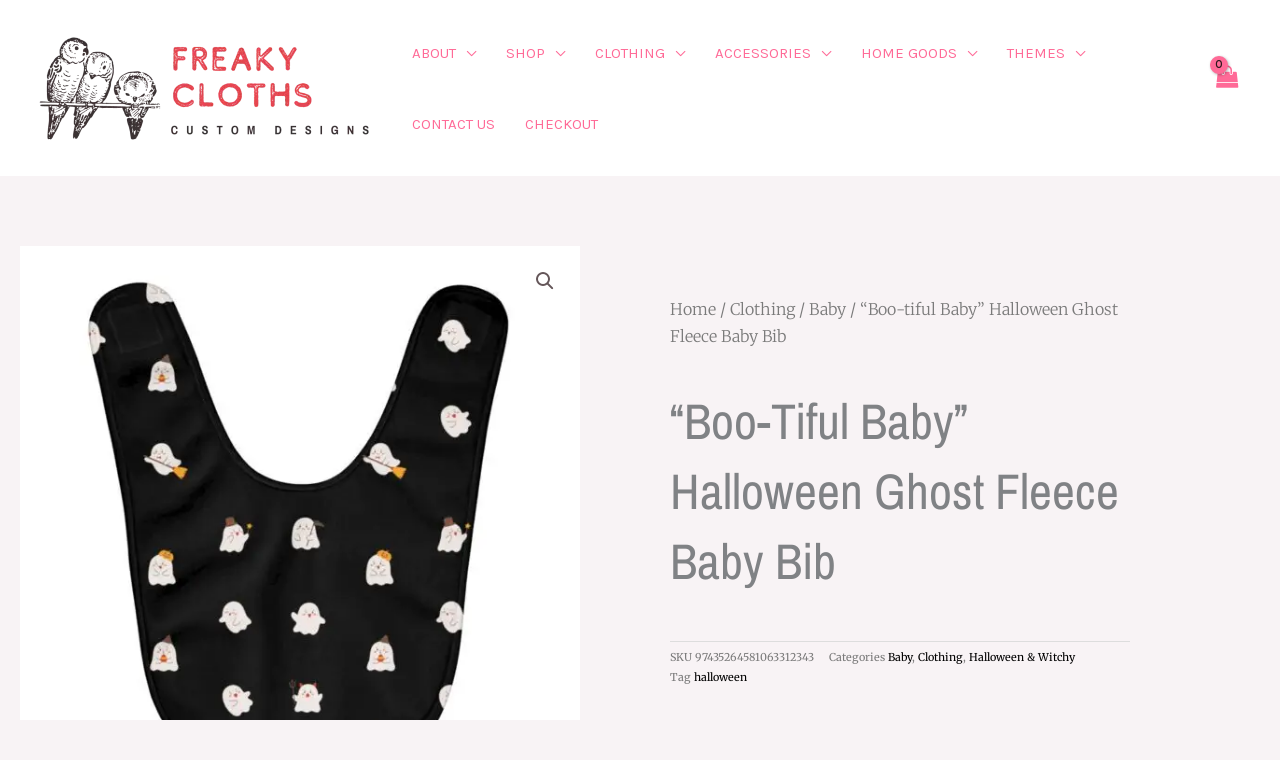

--- FILE ---
content_type: text/css; charset=utf-8
request_url: https://freakycloths.b-cdn.net/wp-content/cache/min/1/wp-content/plugins/header-footer-elementor/assets/css/header-footer-elementor.css?ver=1769236016
body_size: -100
content:
.footer-width-fixer{width:100%}.ehf-template-genesis.ehf-header .site-header .wrap,.ehf-template-genesis.ehf-footer .site-footer .wrap,.ehf-template-generatepress.ehf-header .site-header .inside-header{width:100%;padding:0;max-width:100%}.ehf-template-generatepress.ehf-header .site-header,.ehf-template-generatepress.ehf-footer .site-footer{width:100%;padding:0;max-width:100%;background-color:initial!important}.bhf-hidden{display:none}.ehf-header #masthead{z-index:99;position:relative}

--- FILE ---
content_type: text/css; charset=utf-8
request_url: https://freakycloths.b-cdn.net/wp-content/uploads/elementor/css/post-25734.css?ver=1769235987
body_size: 1028
content:
.elementor-25734 .elementor-element.elementor-element-659756d3:not(.elementor-motion-effects-element-type-background),.elementor-25734 .elementor-element.elementor-element-659756d3>.elementor-motion-effects-container>.elementor-motion-effects-layer{background-color:#000}.elementor-25734 .elementor-element.elementor-element-659756d3{border-style:solid;border-width:5px 0 0;border-color:#e44650;transition:background .3s,border .3s,border-radius .3s,box-shadow .3s;padding:50px 0 20px}.elementor-25734 .elementor-element.elementor-element-659756d3>.elementor-background-overlay{transition:background .3s,border-radius .3s,opacity .3s}.elementor-25734 .elementor-element.elementor-element-36fb970e .elementor-heading-title{font-size:18px;font-weight:500;color:#fff}.elementor-25734 .elementor-element.elementor-element-37b7712b .elementor-icon-list-items:not(.elementor-inline-items) .elementor-icon-list-item:not(:last-child){padding-block-end:calc(5px/2)}.elementor-25734 .elementor-element.elementor-element-37b7712b .elementor-icon-list-items:not(.elementor-inline-items) .elementor-icon-list-item:not(:first-child){margin-block-start:calc(5px/2)}.elementor-25734 .elementor-element.elementor-element-37b7712b .elementor-icon-list-items.elementor-inline-items .elementor-icon-list-item{margin-inline:calc(5px/2)}.elementor-25734 .elementor-element.elementor-element-37b7712b .elementor-icon-list-items.elementor-inline-items{margin-inline:calc(-5px/2)}.elementor-25734 .elementor-element.elementor-element-37b7712b .elementor-icon-list-items.elementor-inline-items .elementor-icon-list-item:after{inset-inline-end:calc(-5px/2)}.elementor-25734 .elementor-element.elementor-element-37b7712b .elementor-icon-list-icon i{transition:color .3s}.elementor-25734 .elementor-element.elementor-element-37b7712b .elementor-icon-list-icon svg{transition:fill .3s}.elementor-25734 .elementor-element.elementor-element-37b7712b{--e-icon-list-icon-size:0px;--icon-vertical-offset:0px}.elementor-25734 .elementor-element.elementor-element-37b7712b .elementor-icon-list-icon{padding-inline-end:0}.elementor-25734 .elementor-element.elementor-element-37b7712b .elementor-icon-list-item>.elementor-icon-list-text,.elementor-25734 .elementor-element.elementor-element-37b7712b .elementor-icon-list-item>a{font-size:14px;font-weight:300}.elementor-25734 .elementor-element.elementor-element-37b7712b .elementor-icon-list-text{color:rgba(255,255,255,.79);transition:color .3s}.elementor-25734 .elementor-element.elementor-element-10f981a5 .elementor-heading-title{font-size:18px;font-weight:500;color:#fff}.elementor-25734 .elementor-element.elementor-element-4f914119 .elementor-icon-list-items:not(.elementor-inline-items) .elementor-icon-list-item:not(:last-child){padding-block-end:calc(5px/2)}.elementor-25734 .elementor-element.elementor-element-4f914119 .elementor-icon-list-items:not(.elementor-inline-items) .elementor-icon-list-item:not(:first-child){margin-block-start:calc(5px/2)}.elementor-25734 .elementor-element.elementor-element-4f914119 .elementor-icon-list-items.elementor-inline-items .elementor-icon-list-item{margin-inline:calc(5px/2)}.elementor-25734 .elementor-element.elementor-element-4f914119 .elementor-icon-list-items.elementor-inline-items{margin-inline:calc(-5px/2)}.elementor-25734 .elementor-element.elementor-element-4f914119 .elementor-icon-list-items.elementor-inline-items .elementor-icon-list-item:after{inset-inline-end:calc(-5px/2)}.elementor-25734 .elementor-element.elementor-element-4f914119 .elementor-icon-list-icon i{transition:color .3s}.elementor-25734 .elementor-element.elementor-element-4f914119 .elementor-icon-list-icon svg{transition:fill .3s}.elementor-25734 .elementor-element.elementor-element-4f914119{--e-icon-list-icon-size:0px;--icon-vertical-offset:0px}.elementor-25734 .elementor-element.elementor-element-4f914119 .elementor-icon-list-icon{padding-inline-end:0}.elementor-25734 .elementor-element.elementor-element-4f914119 .elementor-icon-list-item>.elementor-icon-list-text,.elementor-25734 .elementor-element.elementor-element-4f914119 .elementor-icon-list-item>a{font-size:14px;font-weight:300}.elementor-25734 .elementor-element.elementor-element-4f914119 .elementor-icon-list-text{color:rgba(255,255,255,.79);transition:color .3s}.elementor-25734 .elementor-element.elementor-element-22e138db .elementor-heading-title{font-size:18px;font-weight:500;color:#fff}.elementor-25734 .elementor-element.elementor-element-474683df .elementor-icon-list-items:not(.elementor-inline-items) .elementor-icon-list-item:not(:last-child){padding-block-end:calc(5px/2)}.elementor-25734 .elementor-element.elementor-element-474683df .elementor-icon-list-items:not(.elementor-inline-items) .elementor-icon-list-item:not(:first-child){margin-block-start:calc(5px/2)}.elementor-25734 .elementor-element.elementor-element-474683df .elementor-icon-list-items.elementor-inline-items .elementor-icon-list-item{margin-inline:calc(5px/2)}.elementor-25734 .elementor-element.elementor-element-474683df .elementor-icon-list-items.elementor-inline-items{margin-inline:calc(-5px/2)}.elementor-25734 .elementor-element.elementor-element-474683df .elementor-icon-list-items.elementor-inline-items .elementor-icon-list-item:after{inset-inline-end:calc(-5px/2)}.elementor-25734 .elementor-element.elementor-element-474683df .elementor-icon-list-icon i{color:#e44650;transition:color .3s}.elementor-25734 .elementor-element.elementor-element-474683df .elementor-icon-list-icon svg{fill:#e44650;transition:fill .3s}.elementor-25734 .elementor-element.elementor-element-474683df{--e-icon-list-icon-size:18px;--icon-vertical-offset:0px}.elementor-25734 .elementor-element.elementor-element-474683df .elementor-icon-list-icon{padding-inline-end:15px}.elementor-25734 .elementor-element.elementor-element-474683df .elementor-icon-list-item>.elementor-icon-list-text,.elementor-25734 .elementor-element.elementor-element-474683df .elementor-icon-list-item>a{font-size:14px;font-weight:300}.elementor-25734 .elementor-element.elementor-element-474683df .elementor-icon-list-text{color:rgba(255,255,255,.79);transition:color .3s}.elementor-25734 .elementor-element.elementor-element-30be4c2 .ekit-mail-submit{background-color:#e44650;padding:8px 20px;color:#fff}.elementor-25734 .elementor-element.elementor-element-30be4c2 .elementskit_input_label{color:#000}.elementor-25734 .elementor-element.elementor-element-30be4c2 .ekit_form_control{padding:0 20px}.elementor-25734 .elementor-element.elementor-element-30be4c2 .elementskit_input_wraper:not(:last-child){margin-bottom:20px}.elementor-25734 .elementor-element.elementor-element-30be4c2 .ekit_form_control::-webkit-input-placeholder{color:#000;font-size:14px}.elementor-25734 .elementor-element.elementor-element-30be4c2 .ekit_form_control::-moz-placeholder{color:#000;font-size:14px}.elementor-25734 .elementor-element.elementor-element-30be4c2 .ekit_form_control:-ms-input-placeholder{color:#000;font-size:14px}.elementor-25734 .elementor-element.elementor-element-30be4c2 .ekit_form_control:-moz-placeholder{color:#000;font-size:14px}.elementor-25734 .elementor-element.elementor-element-30be4c2 .ekit-mail-submit svg path{stroke:#fff;fill:#fff}.elementor-25734 .elementor-element.elementor-element-30be4c2 .ekit-mail-submit:hover{color:#fff}.elementor-25734 .elementor-element.elementor-element-30be4c2 .ekit-mail-submit:hover svg path{stroke:#fff;fill:#fff}.elementor-25734 .elementor-element.elementor-element-30be4c2 .ekit-mail-submit>i,.elementor-25734 .elementor-element.elementor-element-30be4c2 .ekit-mail-submit>svg{margin-right:10px}.elementor-25734 .elementor-element.elementor-element-30be4c2 .elementskit_input_group_text i{color:#000}.elementor-25734 .elementor-element.elementor-element-30be4c2 .elementskit_input_group_text svg path{stroke:#000;fill:#000}.elementor-25734 .elementor-element.elementor-element-30be4c2 .elementskit_input_group_text{font-size:10px}.elementor-25734 .elementor-element.elementor-element-30be4c2 .elementskit_input_group_text svg{max-width:10px}.elementor-25734 .elementor-element.elementor-element-2f09e407>.elementor-container>.elementor-column>.elementor-widget-wrap{align-content:center;align-items:center}.elementor-25734 .elementor-element.elementor-element-2f09e407{border-style:solid;border-width:1px 0 0;border-color:rgba(255,255,255,.25);margin-top:80px;margin-bottom:0;padding:20px 0 0}.elementor-25734 .elementor-element.elementor-element-2a8c8ed1{text-align:center}.elementor-25734 .elementor-element.elementor-element-2a8c8ed1 .elementor-heading-title{font-size:13px;font-weight:300;color:rgba(255,255,255,.39)}.elementor-theme-builder-content-area{height:400px}.elementor-location-header:before,.elementor-location-footer:before{content:"";display:table;clear:both}@media(max-width:1024px){.elementor-25734 .elementor-element.elementor-element-659756d3{padding:30px 10px}.elementor-25734 .elementor-element.elementor-element-37b7712b .elementor-icon-list-item>.elementor-icon-list-text,.elementor-25734 .elementor-element.elementor-element-37b7712b .elementor-icon-list-item>a{font-size:13px}.elementor-25734 .elementor-element.elementor-element-4f914119 .elementor-icon-list-item>.elementor-icon-list-text,.elementor-25734 .elementor-element.elementor-element-4f914119 .elementor-icon-list-item>a{font-size:13px}.elementor-25734 .elementor-element.elementor-element-474683df .elementor-icon-list-item>.elementor-icon-list-text,.elementor-25734 .elementor-element.elementor-element-474683df .elementor-icon-list-item>a{font-size:13px}.elementor-25734 .elementor-element.elementor-element-2a8c8ed1 .elementor-heading-title{font-size:14px}}@media(max-width:767px){.elementor-25734 .elementor-element.elementor-element-659756d3{padding:20px}.elementor-25734 .elementor-element.elementor-element-6fd1e8d1>.elementor-element-populated{padding:0}.elementor-25734 .elementor-element.elementor-element-2e5b9c68{width:50%}.elementor-25734 .elementor-element.elementor-element-434cfe54{width:50%}.elementor-25734 .elementor-element.elementor-element-434cfe54>.elementor-element-populated{margin:0;--e-column-margin-right:0px;--e-column-margin-left:0px}.elementor-25734 .elementor-element.elementor-element-3626086d{width:50%}.elementor-25734 .elementor-element.elementor-element-3626086d>.elementor-element-populated{margin:20px 0 0;--e-column-margin-right:0px;--e-column-margin-left:0px}.elementor-25734 .elementor-element.elementor-element-245fa9a6>.elementor-element-populated{margin:20px 0;--e-column-margin-right:0px;--e-column-margin-left:0px}.elementor-25734 .elementor-element.elementor-element-2f09e407{margin-top:0;margin-bottom:0}.elementor-25734 .elementor-element.elementor-element-2a8c8ed1{text-align:center}.elementor-25734 .elementor-element.elementor-element-2a8c8ed1 .elementor-heading-title{line-height:18px}}@media(min-width:768px){.elementor-25734 .elementor-element.elementor-element-2e5b9c68{width:13.136%}.elementor-25734 .elementor-element.elementor-element-434cfe54{width:16.863%}.elementor-25734 .elementor-element.elementor-element-3626086d{width:35.339%}.elementor-25734 .elementor-element.elementor-element-245fa9a6{width:34.662%}}@media(max-width:1024px) and (min-width:768px){.elementor-25734 .elementor-element.elementor-element-6ee9e6a7{width:70%}}

--- FILE ---
content_type: text/css; charset=utf-8
request_url: https://freakycloths.b-cdn.net/wp-content/uploads/elementor/css/post-28341.css?ver=1769236045
body_size: 915
content:
.elementor-28341 .elementor-element.elementor-element-6ed3c90a{margin-top:50px;margin-bottom:50px}.elementor-28341 .elementor-element.elementor-element-b076b9e>.elementor-element-populated{transition:background .3s,border .3s,border-radius .3s,box-shadow .3s}.elementor-28341 .elementor-element.elementor-element-b076b9e>.elementor-element-populated>.elementor-background-overlay{transition:background .3s,border-radius .3s,opacity .3s}.elementor-28341 .elementor-element.elementor-element-3f866cef>.elementor-element-populated{padding:70px}.elementor-28341 .elementor-element.elementor-element-11dcf574 .woocommerce-breadcrumb{color:#7a7a7a;font-family:merriweather,Sans-serif;font-size:16px;font-weight:200;line-height:1.7em}.elementor-28341 .elementor-element.elementor-element-11dcf574 .woocommerce-breadcrumb>a{color:#7a7a7a}.elementor-28341 .elementor-element.elementor-element-48f079ad .elementor-heading-title{font-family:archivo narrow,Sans-serif;font-size:50px;text-transform:capitalize}.elementor-28341 .elementor-element.elementor-element-f5722a5{font-family:merriweather,Sans-serif;font-size:12px;color:#7a7a7a}.elementor-28341 .elementor-element.elementor-element-f5722a5 a{color:#000}.woocommerce .elementor-28341 .elementor-element.elementor-element-4b46b0cf .woocommerce-review-link{color:#000;font-family:merriweather,Sans-serif;font-size:14px;font-weight:200;line-height:1.7em}.woocommerce .elementor-28341 .elementor-element.elementor-element-4b46b0cf .star-rating{font-size:.7em}.elementor-28341 .elementor-element.elementor-element-609bcbb8>.elementor-widget-container{margin:30px 0 0}.elementor-28341 .elementor-element.elementor-element-609bcbb8{text-align:start}.woocommerce .elementor-28341 .elementor-element.elementor-element-609bcbb8 .woocommerce-product-details__short-description{font-family:merriweather,Sans-serif;font-size:16px;font-weight:200;line-height:1.7em}.elementor-28341 .elementor-element.elementor-element-7744f40f>.elementor-widget-container{margin:0}.elementor-28341 .elementor-element.elementor-element-7744f40f{text-align:start}.woocommerce .elementor-28341 .elementor-element.elementor-element-7744f40f .price{color:#7a7a7a;font-family:archivo narrow,Sans-serif;font-size:23px;font-weight:100;text-transform:none;letter-spacing:5.4px}.woocommerce .elementor-28341 .elementor-element.elementor-element-7744f40f .price ins{color:#0c0c0c;font-size:23px;font-weight:200}body:not(.rtl) .elementor-28341 .elementor-element.elementor-element-7744f40f:not(.elementor-product-price-block-yes) del{margin-right:0}body.rtl .elementor-28341 .elementor-element.elementor-element-7744f40f:not(.elementor-product-price-block-yes) del{margin-left:0}.elementor-28341 .elementor-element.elementor-element-7744f40f.elementor-product-price-block-yes del{margin-bottom:0}.elementor-28341 .elementor-element.elementor-element-78827f18 .cart button,.elementor-28341 .elementor-element.elementor-element-78827f18 .cart .button{font-family:archivo narrow,Sans-serif;border-style:solid;border-width:1px;border-radius:0 0 0 0;padding:14px 35px;color:#fff;background-color:#000;border-color:#000;transition:all .2s}.elementor-28341 .elementor-element.elementor-element-78827f18 .cart button:hover,.elementor-28341 .elementor-element.elementor-element-78827f18 .cart .button:hover{color:#000;background-color:rgba(255,255,255,5%);border-color:#000}.elementor-28341 .elementor-element.elementor-element-78827f18 .quantity .qty{font-size:22px;border-radius:0 0 0 0;color:#000;background-color:rgba(255,255,255,8%);border-color:#000;transition:all .2s}.elementor-28341 .elementor-element.elementor-element-78827f18 .quantity .qty:focus{color:#000}.elementor-28341 .elementor-element.elementor-element-19ab0ca>.elementor-element-populated{padding:10px 70px 0}.woocommerce .elementor-28341 .elementor-element.elementor-element-a741712 .woocommerce-tabs ul.wc-tabs li{background-color:#efefef;border-radius:4px 4px 0 0}.woocommerce .elementor-28341 .elementor-element.elementor-element-a741712 .woocommerce-tabs .woocommerce-Tabs-panel,.woocommerce .elementor-28341 .elementor-element.elementor-element-a741712 .woocommerce-tabs ul.wc-tabs li.active{background-color:#f2f2f2}.woocommerce .elementor-28341 .elementor-element.elementor-element-a741712 .woocommerce-tabs ul.wc-tabs li.active{border-bottom-color:#f2f2f2}.woocommerce .elementor-28341 .elementor-element.elementor-element-a741712 .woocommerce-tabs ul.wc-tabs li a{font-family:merriweather,Sans-serif}.woocommerce .elementor-28341 .elementor-element.elementor-element-a741712 .woocommerce-tabs .woocommerce-Tabs-panel{font-family:merriweather,Sans-serif;font-size:13px;font-weight:100;line-height:1.6em;border-radius:0 0 0 0}.woocommerce .elementor-28341 .elementor-element.elementor-element-a741712 .woocommerce-Tabs-panel h2{color:#7a7a7a}.woocommerce .elementor-28341 .elementor-element.elementor-element-a741712 .woocommerce-tabs .woocommerce-Tabs-panel h2{font-family:merriweather,Sans-serif;font-size:30px;font-weight:100}.woocommerce .elementor-28341 .elementor-element.elementor-element-a741712 .woocommerce-tabs ul.wc-tabs{margin-left:0;margin-right:0}.elementor-28341 .elementor-element.elementor-element-5e015c4{width:100%;max-width:100%;grid-column:span 4}.elementor-28341 .elementor-element.elementor-element-5e015c4.elementor-wc-products ul.products{grid-column-gap:20px;grid-row-gap:40px}.elementor-28341 .elementor-element.elementor-element-5e015c4.elementor-wc-products .attachment-woocommerce_thumbnail{margin-bottom:7px}.elementor-28341 .elementor-element.elementor-element-5e015c4.elementor-wc-products ul.products li.product span.onsale{display:block}@media(max-width:1024px){.elementor-28341 .elementor-element.elementor-element-6ed3c90a{margin-top:0;margin-bottom:0}.elementor-28341 .elementor-element.elementor-element-b076b9e>.elementor-element-populated{padding:30px}.elementor-28341 .elementor-element.elementor-element-3f866cef>.elementor-element-populated{padding:30px}.elementor-28341 .elementor-element.elementor-element-6910d0a{margin-top:0;margin-bottom:0;padding:0}.elementor-28341 .elementor-element.elementor-element-19ab0ca>.elementor-element-populated{padding:30px}.elementor-28341 .elementor-element.elementor-element-53535875{margin-top:0;margin-bottom:0;padding:0}.elementor-28341 .elementor-element.elementor-element-7919b694>.elementor-element-populated{padding:30px}.elementor-28341 .elementor-element.elementor-element-5e015c4.elementor-wc-products ul.products{grid-column-gap:20px;grid-row-gap:40px}}@media(max-width:767px){.elementor-28341 .elementor-element.elementor-element-b076b9e>.elementor-element-populated{margin:0;--e-column-margin-right:0px;--e-column-margin-left:0px;padding:0}.elementor-28341 .elementor-element.elementor-element-3f866cef>.elementor-element-populated{padding:20px}.elementor-28341 .elementor-element.elementor-element-19ab0ca>.elementor-element-populated{padding:20px}.elementor-28341 .elementor-element.elementor-element-7919b694>.elementor-element-populated{padding:20px}.elementor-28341 .elementor-element.elementor-element-5e015c4.elementor-wc-products ul.products{grid-column-gap:20px;grid-row-gap:40px}}.elementor-grid.columns-4>li{width:22.5%;width:calc(25% - 15px)}.woo-related-products-container{display:none}

--- FILE ---
content_type: text/css; charset=utf-8
request_url: https://freakycloths.b-cdn.net/wp-content/cache/min/1/wp-content/plugins/fluid-responsive-slideshow/css/frs.css?ver=1769236016
body_size: 778
content:
.frs-slideshow-container{margin-left:auto;margin-right:auto}.frs-slideshow-container .frs-slideshow-content{background:#fff url(../../../../../../../plugins/fluid-responsive-slideshow/css/frs/loading.gif)no-repeat 50%}.frs-slideshow-container .frs-slideshow-content>div>div:first-child{position:relative}.frs-slideshow-container .frs-slideshow-content>div>div>div.frs-caption{height:100%!important}.frs-slideshow-container>.frs-wrapper>.frs-slider-nav{position:static}.frs-slideshow-container div.frs-wrapper{position:relative}.frs-slideshow-container div.frs-slideshow-content{position:relative;overflow:hidden}.frs-slideshow-container>.frs-wrapper>.frs-slideshow-content>.frs-slide-img-wrapper{position:absolute}.frs-slideshow-container>.frs-wrapper>.frs-slideshow-content>.frs-slide-img-wrapper>.frs-slide-img{position:absolute;top:0;left:0;overflow:hidden!important}.frs-slideshow-content>img,.frs-slideshow-content>div,.frs-slideshow-content>a{display:none}.frs-slideshow-container div.frs-timer{position:absolute;width:40px;height:40px;top:10px;right:10px;opacity:.6;cursor:pointer;z-index:99}.frs-slideshow-container span.frs-timer-rotator{position:absolute;top:0;left:-20px;width:40px;height:40px;background-image:url(../../../../../../../plugins/fluid-responsive-slideshow/css/frs/rotator-left.png);z-index:99}.frs-slideshow-container span.frs-timer-mask{position:absolute;top:0;right:0;width:20px;height:40px;z-index:99;overflow:hidden}.frs-slideshow-container span.frs-timer-move{top:0;position:absolute;left:0}.frs-slideshow-container span.frs-timer-mask-turn{display:none;position:absolute;top:0;right:0;width:40px;height:40px;background-image:url(../../../../../../../plugins/fluid-responsive-slideshow/css/frs/rotator-right.png);z-index:99}.frs-slideshow-container span.frs-timer-pause{display:block;width:40px;height:40px;position:absolute;top:0;left:0;background:url(../../../../../../../plugins/fluid-responsive-slideshow/css/frs/pause-black.png)no-repeat;z-index:4;opacity:1}.frs-slideshow-container span.frs-timer-pause.frs-timer-active{background:url(../../../../../../../plugins/fluid-responsive-slideshow/css/frs/pause-black.png)no-repeat 0 -40px}.frs-slideshow-container div.frs-timer:hover span.frs-timer-pause,.frs-slideshow-container span.frs-timer-pause.frs-timer-active{opacity:1}.frs-slideshow-container span.frs-caption{display:none;height:0}.frs-slideshow-container{width:100%}@media(max-width:320px){.frs-slideshow-container{min-height:150px}}.frs-slideshow-container h4{font-weight:700}.frs-slideshow-container h4,.frs-slideshow-container p{color:#fff;line-height:1}.frs-slideshow-container .frs-slideshow-content img{vertical-align:middle;border:0;-ms-interpolation-mode:bicubic}.frs-slideshow-container .frs-timer,.frs-slideshow-container .frs-slider-nav,.frs-slideshow-container .frs-bullets-wrapper{display:none;line-height:normal}.frs-slideshow-container .frs-bullets-wrapper .frs-bullets{line-height:normal}.frs-slideshow-container .frs-wrapper.frs-responsive-mobile-small .frs-caption .frs-caption-content{width:100%!important}.frs-slideshow-container .frs-wrapper.frs-responsive-mobile-small .frs-caption .frs-caption-content h4{text-align:center!important;font-size:18px;font-weight:400}.frs-slideshow-container .frs-wrapper.frs-responsive-mobile-small .frs-caption .frs-caption-content p{text-align:center!important;font-size:12px!important}.frs-slideshow-container .frs-wrapper.frs-responsive-mobile-small .frs-caption .frs-caption-content p.frs-caption-button{font-size:12px;display:none}.frs-slideshow-container .frs-wrapper.frs-responsive-mobile-small .frs-caption{padding:0 70px!important}.frs-slideshow-container .frs-wrapper.frs-responsive-mobile-small .frs-caption .frs-caption-inner{vertical-align:middle}.frs-slideshow-container .frs-wrapper.frs-responsive-mobile-medium .frs-caption .frs-caption-content{width:100%!important}.frs-slideshow-container .frs-wrapper.frs-responsive-mobile-medium .frs-caption .frs-caption-content h4{text-align:center!important;font-size:18px;font-weight:400}.frs-slideshow-container .frs-wrapper.frs-responsive-mobile-medium .frs-caption .frs-caption-content p{text-align:center!important;font-size:14px}.frs-slideshow-container .frs-wrapper.frs-responsive-mobile-medium .frs-caption .frs-caption-content p.frs-caption-button{font-size:12px}.frs-slideshow-container .frs-wrapper.frs-responsive-mobile-medium .frs-caption{padding:0 70px!important}.frs-slideshow-container .frs-wrapper.frs-responsive-mobile-medium .frs-caption .frs-caption-inner{vertical-align:middle}.frs-slideshow-container .frs-wrapper.frs-responsive-mobile-medium .frs-timer{display:none!important}p.frs-caption-button a span{white-space:nowrap}#frs-text-position-preview{padding:0}#frs-position-preview-outer{height:250px;background-color:#d9cb9e;padding:40px}#frs-position-preview-padding-left{position:absolute;margin-top:115px;margin-left:40px;font-size:16px;left:0;width:40px;text-align:center}#frs-position-preview-padding-top{position:absolute;margin-top:-28px;font-size:16px;text-align:center;left:0;right:0;margin-right:auto;margin-left:auto}#frs-position-preview-padding-right{position:absolute;margin-top:115px;margin-right:40px;font-size:16px;right:0;width:40px;text-align:center}#frs-position-preview-padding-bottom{position:absolute;margin-top:260px;font-size:16px;text-align:center;left:0;right:0;margin-left:auto;*/;margin-right:auto}#frs-position-preview-inner{width:100%;height:100%;border:1px dashed #000}#frs-position-preview-obj{background-color:#2a2c2b;height:75px;width:200px;color:#fff;text-align:center;padding-top:40px;font-size:21px;position:absolute;left:80px;right:80px;overflow:hidden;white-space:nowrap}#frs-position-preview-obj span{font-size:16px}

--- FILE ---
content_type: text/javascript; charset=utf-8
request_url: https://freakycloths.b-cdn.net/wp-content/cache/min/1/wp-content/plugins/wt-woocommerce-related-products/public/js/wt_owl_carousel.js?ver=1753458616
body_size: 11210
content:
(function(e,t,n,s){function o(t,n){this.settings=null,this.options=e.extend({},o.Defaults,n),this.$element=e(t),this._handlers={},this._plugins={},this._supress={},this._current=null,this._speed=null,this._coordinates=[],this._breakpoint=null,this._width=null,this._items=[],this._clones=[],this._mergers=[],this._widths=[],this._invalidated={},this._pipe=[],this._drag={time:null,target:null,pointer:null,stage:{start:null,current:null},direction:null},this._states={current:{},tags:{initializing:["busy"],animating:["busy"],dragging:["interacting"]}},e.each(["onResize","onThrottledResize"],e.proxy(function(t,n){this._handlers[n]=e.proxy(this[n],this)},this)),e.each(o.Plugins,e.proxy(function(e,t){this._plugins[e.charAt(0).toLowerCase()+e.slice(1)]=new t(this)},this)),e.each(o.Workers,e.proxy(function(t,n){this._pipe.push({filter:n.filter,run:e.proxy(n.run,this)})},this)),this.setup(),this.initialize()}o.Defaults={items:3,loop:!1,center:!1,rewind:!1,mouseDrag:!0,touchDrag:!0,pullDrag:!0,freeDrag:!1,margin:0,stagePadding:0,merge:!1,mergeFit:!0,autoWidth:!1,startPosition:0,rtl:!1,smartSpeed:250,fluidSpeed:!1,dragEndSpeed:!1,responsive:{},responsiveRefreshRate:200,responsiveBaseElement:t,fallbackEasing:"swing",info:!1,nestedItemSelector:!1,itemElement:"div",stageElement:"div",refreshClass:"owl-refresh",loadedClass:"owl-loaded",loadingClass:"owl-loading",rtlClass:"owl-rtl",responsiveClass:"owl-responsive",dragClass:"owl-drag",itemClass:"owl-item",stageClass:"owl-stage",stageOuterClass:"owl-stage-outer",grabClass:"owl-grab"},o.Width={Default:"default",Inner:"inner",Outer:"outer"},o.Type={Event:"event",State:"state"},o.Plugins={},o.Workers=[{filter:["width","settings"],run:function(){this._width=this.$element.width()}},{filter:["width","items","settings"],run:function(e){e.current=this._items&&this._items[this.relative(this._current)]}},{filter:["items","settings"],run:function(){this.$stage.children(".cloned").remove()}},{filter:["width","items","settings"],run:function(e){var t=this.settings.margin||"",o=!this.settings.autoWidth,n=this.settings.rtl,s={width:"auto","margin-left":n?t:"","margin-right":n?"":t};!o&&this.$stage.children().css(s),e.css=s}},{filter:["width","items","settings"],run:function(e){var s=(this.width()/this.settings.items).toFixed(3)-this.settings.margin,t=null,n=this._items.length,i=!this.settings.autoWidth,o=[];for(e.items={merge:!1,width:s};n--;)t=this._mergers[n],t=this.settings.mergeFit&&Math.min(t,this.settings.items)||t,e.items.merge=t>1||e.items.merge,o[n]=i?s*t:this._items[n].width();this._widths=o}},{filter:["items","settings"],run:function(){var t=[],n=this._items,s=this.settings,a=Math.max(s.items*2,4),c=Math.ceil(n.length/2)*2,r=s.loop&&n.length?s.rewind?a:Math.max(a,c):0,o="",i="";for(r/=2;r--;)t.push(this.normalize(t.length/2,!0)),o=o+n[t[t.length-1]][0].outerHTML,t.push(this.normalize(n.length-1-(t.length-1)/2,!0)),i=n[t[t.length-1]][0].outerHTML+i;this._clones=t,e(o).addClass("cloned").appendTo(this.$stage),e(i).addClass("cloned").prependTo(this.$stage)}},{filter:["width","items","settings"],run:function(){for(var o=this.settings.rtl?1:-1,i=this._clones.length+this._items.length,e=-1,n=0,s=0,t=[];++e<i;)n=t[e-1]||0,s=this._widths[this.relative(e)]+this.settings.margin,t.push(n+s*o);this._coordinates=t}},{filter:["width","items","settings"],run:function(){var e=this.settings.stagePadding,t=this._coordinates,n={width:Math.ceil(Math.abs(t[t.length-1]))+e*2,"padding-left":e||"","padding-right":e||""};this.$stage.css(n)}},{filter:["width","items","settings"],run:function(e){var t=this._coordinates.length,n=!this.settings.autoWidth,s=this.$stage.children();if(n&&e.items.merge)for(;t--;)e.css.width=this._widths[this.relative(t)],s.eq(t).css(e.css);else n&&(e.css.width=e.items.width,s.css(e.css))}},{filter:["items"],run:function(){this._coordinates.length<1&&this.$stage.removeAttr("style")}},{filter:["width","items","settings"],run:function(e){e.current=e.current?this.$stage.children().index(e.current):0,e.current=Math.max(this.minimum(),Math.min(this.maximum(),e.current)),this.reset(e.current)}},{filter:["position"],run:function(){this.animate(this.coordinates(this._current))}},{filter:["width","position","items","settings"],run:function(){var e,n,s,c,o=this.settings.rtl?1:-1,r=this.settings.stagePadding*2,t=this.coordinates(this.current())+r,i=t+this.width()*o,a=[];for(e=0,c=this._coordinates.length;e<c;e++)n=this._coordinates[e-1]||0,s=Math.abs(this._coordinates[e])+r*o,(this.op(n,"<=",t)&&this.op(n,">",i)||this.op(s,"<",t)&&this.op(s,">",i))&&a.push(e);this.$stage.children(".active").removeClass("active"),this.$stage.children(":eq("+a.join("), :eq(")+")").addClass("active"),this.settings.center&&(this.$stage.children(".center").removeClass("center"),this.$stage.children().eq(this.current()).addClass("center"))}}],o.prototype.initialize=function(){if(this.enter("initializing"),this.trigger("initialize"),this.$element.toggleClass(this.settings.rtlClass,this.settings.rtl),this.settings.autoWidth&&!this.is("pre-loading")){var t=this.$element.find("img"),n=this.settings.nestedItemSelector?"."+this.settings.nestedItemSelector:s,o=this.$element.children(n).width();t.length&&o<=0&&this.preloadAutoWidthImages(t)}this.$element.addClass(this.options.loadingClass),this.$stage=e("<"+this.settings.stageElement+' class="'+this.settings.stageClass+'"/>').wrap('<div class="'+this.settings.stageOuterClass+'"/>'),this.$element.append(this.$stage.parent()),this.replace(this.$element.children().not(this.$stage.parent())),this.$element.is(":visible")?this.refresh():this.invalidate("width"),this.$element.removeClass(this.options.loadingClass).addClass(this.options.loadedClass),this.registerEventHandlers(),this.leave("initializing"),this.trigger("initialized")},o.prototype.setup=function(){var o=this.viewport(),s=this.options.responsive,n=-1,t=null;s?(e.each(s,function(e){e<=o&&e>n&&(n=Number(e))}),t=e.extend({},this.options,s[n]),typeof t.stagePadding=="function"&&(t.stagePadding=t.stagePadding()),delete t.responsive,t.responsiveClass&&this.$element.attr("class",this.$element.attr("class").replace(new RegExp("("+this.options.responsiveClass+"-)\\S+\\s","g"),"$1"+n))):t=e.extend({},this.options),this.trigger("change",{property:{name:"settings",value:t}}),this._breakpoint=n,this.settings=t,this.invalidate("settings"),this.trigger("changed",{property:{name:"settings",value:this.settings}})},o.prototype.optionsLogic=function(){this.settings.autoWidth&&(this.settings.stagePadding=!1,this.settings.merge=!1)},o.prototype.prepare=function(t){var n=this.trigger("prepare",{content:t});return n.data||(n.data=e("<"+this.settings.itemElement+"/>").addClass(this.options.itemClass).append(t)),this.trigger("prepared",{content:n.data}),n.data},o.prototype.update=function(){for(var t=0,n=this._pipe.length,s=e.proxy(function(e){return this[e]},this._invalidated),o={};t<n;)(this._invalidated.all||e.grep(this._pipe[t].filter,s).length>0)&&this._pipe[t].run(o),t++;this._invalidated={},!this.is("valid")&&this.enter("valid")},o.prototype.width=function(e){switch(e=e||o.Width.Default,e){case o.Width.Inner:case o.Width.Outer:return this._width;default:return this._width-this.settings.stagePadding*2+this.settings.margin}},o.prototype.refresh=function(){this.enter("refreshing"),this.trigger("refresh"),this.setup(),this.optionsLogic(),this.$element.addClass(this.options.refreshClass),this.update(),this.$element.removeClass(this.options.refreshClass),this.leave("refreshing"),this.trigger("refreshed")},o.prototype.onThrottledResize=function(){t.clearTimeout(this.resizeTimer),this.resizeTimer=t.setTimeout(this._handlers.onResize,this.settings.responsiveRefreshRate)},o.prototype.onResize=function(){if(!this._items.length)return!1;if(this._width===this.$element.width())return!1;if(!this.$element.is(":visible"))return!1;if(this.enter("resizing"),this.trigger("resize").isDefaultPrevented())return this.leave("resizing"),!1;this.invalidate("width"),this.refresh(),this.leave("resizing"),this.trigger("resized")},o.prototype.registerEventHandlers=function(){e.support.transition&&this.$stage.on(e.support.transition.end+".owl.core",e.proxy(this.onTransitionEnd,this)),this.settings.responsive!==!1&&this.on(t,"resize",this._handlers.onThrottledResize),this.settings.mouseDrag&&(this.$element.addClass(this.options.dragClass),this.$stage.on("mousedown.owl.core",e.proxy(this.onDragStart,this)),this.$stage.on("dragstart.owl.core selectstart.owl.core",function(){return!1})),this.settings.touchDrag&&(this.$stage.on("touchstart.owl.core",e.proxy(this.onDragStart,this)),this.$stage.on("touchcancel.owl.core",e.proxy(this.onDragEnd,this)))},o.prototype.onDragStart=function(t){var s=null;if(t.which===3)return;e.support.transform?(s=this.$stage.css("transform").replace(/.*\(|\)| /g,"").split(","),s={x:s[s.length===16?12:4],y:s[s.length===16?13:5]}):(s=this.$stage.position(),s={x:this.settings.rtl?s.left+this.$stage.width()-this.width()+this.settings.margin:s.left,y:s.top}),this.is("animating")&&(e.support.transform?this.animate(s.x):this.$stage.stop(),this.invalidate("position")),this.$element.toggleClass(this.options.grabClass,t.type==="mousedown"),this.speed(0),this._drag.time=(new Date).getTime(),this._drag.target=e(t.target),this._drag.stage.start=s,this._drag.stage.current=s,this._drag.pointer=this.pointer(t),e(n).on("mouseup.owl.core touchend.owl.core",e.proxy(this.onDragEnd,this)),e(n).one("mousemove.owl.core touchmove.owl.core",e.proxy(function(t){var s=this.difference(this._drag.pointer,this.pointer(t));if(e(n).on("mousemove.owl.core touchmove.owl.core",e.proxy(this.onDragMove,this)),Math.abs(s.x)<Math.abs(s.y)&&this.is("valid"))return;t.preventDefault(),this.enter("dragging"),this.trigger("drag")},this))},o.prototype.onDragMove=function(e){var t=null,n=null,o=null,i=this.difference(this._drag.pointer,this.pointer(e)),s=this.difference(this._drag.stage.start,i);if(!this.is("dragging"))return;e.preventDefault(),this.settings.loop?(t=this.coordinates(this.minimum()),n=this.coordinates(this.maximum()+1)-t,s.x=((s.x-t)%n+n)%n+t):(t=this.settings.rtl?this.coordinates(this.maximum()):this.coordinates(this.minimum()),n=this.settings.rtl?this.coordinates(this.minimum()):this.coordinates(this.maximum()),o=this.settings.pullDrag?-1*i.x/5:0,s.x=Math.max(Math.min(s.x,t+o),n+o)),this._drag.stage.current=s,this.animate(s.x)},o.prototype.onDragEnd=function(t){var s=this.difference(this._drag.pointer,this.pointer(t)),i=this._drag.stage.current,o=s.x>0^this.settings.rtl?"left":"right";if(e(n).off(".owl.core"),this.$element.removeClass(this.options.grabClass),(s.x!==0&&this.is("dragging")||!this.is("valid"))&&(this.speed(this.settings.dragEndSpeed||this.settings.smartSpeed),this.current(this.closest(i.x,s.x!==0?o:this._drag.direction)),this.invalidate("position"),this.update(),this._drag.direction=o,(Math.abs(s.x)>3||(new Date).getTime()-this._drag.time>300)&&this._drag.target.one("click.owl.core",function(){return!1})),!this.is("dragging"))return;this.leave("dragging"),this.trigger("dragged")},o.prototype.closest=function(t,n){var s=-1,o=30,a=this.width(),i=this.coordinates();return this.settings.freeDrag||e.each(i,e.proxy(function(e,r){return n==="left"&&t>r-o&&t<r+o?s=e:n==="right"&&t>r-a-o&&t<r-a+o?s=e+1:this.op(t,"<",r)&&this.op(t,">",i[e+1]||r-a)&&(s=n==="left"?e+1:e),s===-1},this)),this.settings.loop||(this.op(t,">",i[this.minimum()])?s=t=this.minimum():this.op(t,"<",i[this.maximum()])&&(s=t=this.maximum())),s},o.prototype.animate=function(t){var n=this.speed()>0;this.is("animating")&&this.onTransitionEnd(),n&&(this.enter("animating"),this.trigger("translate")),e.support.transform3d&&e.support.transition?this.$stage.css({transform:"translate3d("+t+"px,0px,0px)",transition:this.speed()/1e3+"s"}):n?this.$stage.animate({left:t+"px"},this.speed(),this.settings.fallbackEasing,e.proxy(this.onTransitionEnd,this)):this.$stage.css({left:t+"px"})},o.prototype.is=function(e){return this._states.current[e]&&this._states.current[e]>0},o.prototype.current=function(e){if(e===s)return this._current;if(this._items.length===0)return s;if(e=this.normalize(e),this._current!==e){var t=this.trigger("change",{property:{name:"position",value:e}});t.data!==s&&(e=this.normalize(t.data)),this._current=e,this.invalidate("position"),this.trigger("changed",{property:{name:"position",value:this._current}})}return this._current},o.prototype.invalidate=function(t){return e.type(t)==="string"&&(this._invalidated[t]=!0,this.is("valid")&&this.leave("valid")),e.map(this._invalidated,function(e,t){return t})},o.prototype.reset=function(e){if(e=this.normalize(e),e===s)return;this._speed=0,this._current=e,this.suppress(["translate","translated"]),this.animate(this.coordinates(e)),this.release(["translate","translated"])},o.prototype.normalize=function(e,t){var n=this._items.length,o=t?0:this._clones.length;return!this.isNumeric(e)||n<1?e=s:(e<0||e>=n+o)&&(e=((e-o/2)%n+n)%n+o/2),e},o.prototype.relative=function(e){return e-=this._clones.length/2,this.normalize(e,!0)},o.prototype.maximum=function(e){var s,o,i,n=this.settings,t=this._coordinates.length;if(n.loop)t=this._clones.length/2+this._items.length-1;else if(n.autoWidth||n.merge){for(s=this._items.length,o=this._items[--s].width(),i=this.$element.width();s--;)if(o+=this._items[s].width()+this.settings.margin,o>i)break;t=s+1}else n.center?t=this._items.length-1:t=this._items.length-n.items;return e&&(t-=this._clones.length/2),Math.max(t,0)},o.prototype.minimum=function(e){return e?0:this._clones.length/2},o.prototype.items=function(e){return e===s?this._items.slice():(e=this.normalize(e,!0),this._items[e])},o.prototype.mergers=function(e){return e===s?this._mergers.slice():(e=this.normalize(e,!0),this._mergers[e])},o.prototype.clones=function(t){var n=this._clones.length/2,i=n+this._items.length,o=function(e){return e%2===0?i+e/2:n-(e+1)/2};return t===s?e.map(this._clones,function(e,t){return o(t)}):e.map(this._clones,function(e,n){return e===t?o(n):null})},o.prototype.speed=function(e){return e!==s&&(this._speed=e),this._speed},o.prototype.coordinates=function(t){var n,i=1,o=t-1;return t===s?e.map(this._coordinates,e.proxy(function(e,t){return this.coordinates(t)},this)):(this.settings.center?(this.settings.rtl&&(i=-1,o=t+1),n=this._coordinates[t],n+=(this.width()-n+(this._coordinates[o]||0))/2*i):n=this._coordinates[o]||0,n=Math.ceil(n),n)},o.prototype.duration=function(e,t,n){return n===0?0:Math.min(Math.max(Math.abs(t-e),1),6)*Math.abs(n||this.settings.smartSpeed)},o.prototype.to=function(e,t){var a=this.current(),o=null,n=e-this.relative(a),c=(n>0)-(n<0),i=this._items.length,r=this.minimum(),s=this.maximum();this.settings.loop?(!this.settings.rewind&&Math.abs(n)>i/2&&(n+=c*-1*i),e=a+n,o=((e-r)%i+i)%i+r,o!==e&&o-n<=s&&o-n>0&&(a=o-n,e=o,this.reset(a))):this.settings.rewind?(s+=1,e=(e%s+s)%s):e=Math.max(r,Math.min(s,e)),this.speed(this.duration(a,e,t)),this.current(e),this.$element.is(":visible")&&this.update()},o.prototype.next=function(e){e=e||!1,this.to(this.relative(this.current())+1,e)},o.prototype.prev=function(e){e=e||!1,this.to(this.relative(this.current())-1,e)},o.prototype.onTransitionEnd=function(e){if(e!==s&&(e.stopPropagation(),(e.target||e.srcElement||e.originalTarget)!==this.$stage.get(0)))return!1;this.leave("animating"),this.trigger("translated")},o.prototype.viewport=function(){var s;return this.options.responsiveBaseElement!==t?s=e(this.options.responsiveBaseElement).width():t.innerWidth?s=t.innerWidth:n.documentElement&&n.documentElement.clientWidth?s=n.documentElement.clientWidth:console.warn("Can not detect viewport width."),s},o.prototype.replace=function(t){this.$stage.empty(),this._items=[],t&&(t=t instanceof jQuery?t:e(t)),this.settings.nestedItemSelector&&(t=t.find("."+this.settings.nestedItemSelector)),t.filter(function(){return this.nodeType===1}).each(e.proxy(function(e,t){t=this.prepare(t),this.$stage.append(t),this._items.push(t),this._mergers.push(t.find("[data-merge]").addBack("[data-merge]").attr("data-merge")*1||1)},this)),this.reset(this.isNumeric(this.settings.startPosition)?this.settings.startPosition:0),this.invalidate("items")},o.prototype.add=function(t,n){var o=this.relative(this._current);n=n===s?this._items.length:this.normalize(n,!0),t=t instanceof jQuery?t:e(t),this.trigger("add",{content:t,position:n}),t=this.prepare(t),this._items.length===0||n===this._items.length?(this._items.length===0&&this.$stage.append(t),this._items.length!==0&&this._items[n-1].after(t),this._items.push(t),this._mergers.push(t.find("[data-merge]").addBack("[data-merge]").attr("data-merge")*1||1)):(this._items[n].before(t),this._items.splice(n,0,t),this._mergers.splice(n,0,t.find("[data-merge]").addBack("[data-merge]").attr("data-merge")*1||1)),this._items[o]&&this.reset(this._items[o].index()),this.invalidate("items"),this.trigger("added",{content:t,position:n})},o.prototype.remove=function(e){if(e=this.normalize(e,!0),e===s)return;this.trigger("remove",{content:this._items[e],position:e}),this._items[e].remove(),this._items.splice(e,1),this._mergers.splice(e,1),this.invalidate("items"),this.trigger("removed",{content:null,position:e})},o.prototype.preloadAutoWidthImages=function(t){t.each(e.proxy(function(t,n){this.enter("pre-loading"),n=e(n),e(new Image).one("load",e.proxy(function(e){n.attr("src",e.target.src),n.css("opacity",1),this.leave("pre-loading"),!this.is("pre-loading")&&!this.is("initializing")&&this.refresh()},this)).attr("src",n.attr("src")||n.attr("data-src")||n.attr("data-src-retina"))},this))},o.prototype.destroy=function(){this.$element.off(".owl.core"),this.$stage.off(".owl.core"),e(n).off(".owl.core"),this.settings.responsive!==!1&&(t.clearTimeout(this.resizeTimer),this.off(t,"resize",this._handlers.onThrottledResize));for(var s in this._plugins)this._plugins[s].destroy();this.$stage.children(".cloned").remove(),this.$stage.unwrap(),this.$stage.children().contents().unwrap(),this.$stage.children().unwrap(),this.$element.removeClass(this.options.refreshClass).removeClass(this.options.loadingClass).removeClass(this.options.loadedClass).removeClass(this.options.rtlClass).removeClass(this.options.dragClass).removeClass(this.options.grabClass).attr("class",this.$element.attr("class").replace(new RegExp(this.options.responsiveClass+"-\\S+\\s","g"),"")).removeData("owl.carousel")},o.prototype.op=function(e,t,n){var s=this.settings.rtl;switch(t){case"<":return s?e>n:e<n;case">":return s?e<n:e>n;case">=":return s?e<=n:e>=n;case"<=":return s?e>=n:e<=n;default:break}},o.prototype.on=function(e,t,n,s){e.addEventListener?e.addEventListener(t,n,s):e.attachEvent&&e.attachEvent("on"+t,n)},o.prototype.off=function(e,t,n,s){e.removeEventListener?e.removeEventListener(t,n,s):e.detachEvent&&e.detachEvent("on"+t,n)},o.prototype.trigger=function(t,n,s){var l={item:{count:this._items.length,index:this.current()}},c=e.camelCase(e.grep(["on",t,s],function(e){return e}).join("-").toLowerCase()),r=e.Event([t,"owl",s||"carousel"].join(".").toLowerCase(),e.extend({relatedTarget:this},l,n));return this._supress[t]||(e.each(this._plugins,function(e,t){t.onTrigger&&t.onTrigger(r)}),this.register({type:o.Type.Event,name:t}),this.$element.trigger(r),this.settings&&typeof this.settings[c]=="function"&&this.settings[c].call(this,r)),r},o.prototype.enter=function(t){e.each([t].concat(this._states.tags[t]||[]),e.proxy(function(e,t){this._states.current[t]===s&&(this._states.current[t]=0),this._states.current[t]++},this))},o.prototype.leave=function(t){e.each([t].concat(this._states.tags[t]||[]),e.proxy(function(e,t){this._states.current[t]--},this))},o.prototype.register=function(t){if(t.type===o.Type.Event){if(e.event.special[t.name]||(e.event.special[t.name]={}),!e.event.special[t.name].owl){var n=e.event.special[t.name]._default;e.event.special[t.name]._default=function(e){return n&&n.apply&&(!e.namespace||e.namespace.indexOf("owl")===-1)?n.apply(this,arguments):e.namespace&&e.namespace.indexOf("owl")>-1},e.event.special[t.name].owl=!0}}else t.type===o.Type.State&&(this._states.tags[t.name]?this._states.tags[t.name]=this._states.tags[t.name].concat(t.tags):this._states.tags[t.name]=t.tags,this._states.tags[t.name]=e.grep(this._states.tags[t.name],e.proxy(function(n,s){return e.inArray(n,this._states.tags[t.name])===s},this)))},o.prototype.suppress=function(t){e.each(t,e.proxy(function(e,t){this._supress[t]=!0},this))},o.prototype.release=function(t){e.each(t,e.proxy(function(e,t){delete this._supress[t]},this))},o.prototype.pointer=function(e){var n={x:null,y:null};return e=e.originalEvent||e||t.event,e=e.touches&&e.touches.length?e.touches[0]:e.changedTouches&&e.changedTouches.length?e.changedTouches[0]:e,e.pageX?(n.x=e.pageX,n.y=e.pageY):(n.x=e.clientX,n.y=e.clientY),n},o.prototype.isNumeric=function(e){return!isNaN(parseFloat(e))},o.prototype.difference=function(e,t){return{x:e.x-t.x,y:e.y-t.y}},e.fn.owlCarousel=function(t){var n=Array.prototype.slice.call(arguments,1);return this.each(function(){var i=e(this),s=i.data("owl.carousel");s||(s=new o(this,typeof t=="object"&&t),i.data("owl.carousel",s),e.each(["next","prev","to","destroy","refresh","replace","add","remove"],function(t,n){s.register({type:o.Type.Event,name:n}),s.$element.on(n+".owl.carousel.core",e.proxy(function(e){e.namespace&&e.relatedTarget!==this&&(this.suppress([n]),s[n].apply(this,[].slice.call(arguments,1)),this.release([n]))},s))})),typeof t=="string"&&t.charAt(0)!=="_"&&s[t].apply(s,n)})},e.fn.owlCarousel.Constructor=o})(window.Zepto||window.jQuery,window,document),function(e,t){var o=function(t){this._core=t,this._interval=null,this._visible=null,this._handlers={"initialized.owl.carousel":e.proxy(function(e){e.namespace&&this._core.settings.autoRefresh&&this.watch()},this)},this._core.options=e.extend({},o.Defaults,this._core.options),this._core.$element.on(this._handlers)};o.Defaults={autoRefresh:!0,autoRefreshInterval:500},o.prototype.watch=function(){if(this._interval)return;this._visible=this._core.$element.is(":visible"),this._interval=t.setInterval(e.proxy(this.refresh,this),this._core.settings.autoRefreshInterval)},o.prototype.refresh=function(){if(this._core.$element.is(":visible")===this._visible)return;this._visible=!this._visible,this._core.$element.toggleClass("owl-hidden",!this._visible),this._visible&&this._core.invalidate("width")&&this._core.refresh()},o.prototype.destroy=function(){var e,n;t.clearInterval(this._interval);for(e in this._handlers)this._core.$element.off(e,this._handlers[e]);for(n in Object.getOwnPropertyNames(this))typeof this[n]!="function"&&(this[n]=null)},e.fn.owlCarousel.Constructor.Plugins.AutoRefresh=o}(window.Zepto||window.jQuery,window,document),function(e,t,n,s){var o=function(t){this._core=t,this._loaded=[],this._handlers={"initialized.owl.carousel change.owl.carousel resized.owl.carousel":e.proxy(function(t){if(!t.namespace)return;if(!this._core.settings||!this._core.settings.lazyLoad)return;if(t.property&&t.property.name=="position"||t.type=="initialized")for(var n=this._core.settings,i=n.center&&Math.ceil(n.items/2)||n.items,a=n.center&&i*-1||0,o=(t.property&&t.property.value!==s?t.property.value:this._core.current())+a,r=this._core.clones().length,c=e.proxy(function(e,t){this.load(t)},this);a++<i;)this.load(r/2+this._core.relative(o)),r&&e.each(this._core.clones(this._core.relative(o)),c),o++},this)},this._core.options=e.extend({},o.Defaults,this._core.options),this._core.$element.on(this._handlers)};o.Defaults={lazyLoad:!1},o.prototype.load=function(n){var s=this._core.$stage.children().eq(n),o=s&&s.find(".owl-lazy");if(!o||e.inArray(s.get(0),this._loaded)>-1)return;o.each(e.proxy(function(n,s){var a,o=e(s),i=t.devicePixelRatio>1&&o.attr("data-src-retina")||o.attr("data-src");this._core.trigger("load",{element:o,url:i},"lazy"),o.is("img")?o.one("load.owl.lazy",e.proxy(function(){o.css("opacity",1),this._core.trigger("loaded",{element:o,url:i},"lazy")},this)).attr("src",i):(a=new Image,a.onload=e.proxy(function(){o.css({"background-image":'url("'+i+'")',opacity:"1"}),this._core.trigger("loaded",{element:o,url:i},"lazy")},this),a.src=i)},this)),this._loaded.push(s.get(0))},o.prototype.destroy=function(){var e,t;for(e in this.handlers)this._core.$element.off(e,this.handlers[e]);for(t in Object.getOwnPropertyNames(this))typeof this[t]!="function"&&(this[t]=null)},e.fn.owlCarousel.Constructor.Plugins.Lazy=o}(window.Zepto||window.jQuery,window,document),function(e){var o=function(t){this._core=t,this._handlers={"initialized.owl.carousel refreshed.owl.carousel":e.proxy(function(e){e.namespace&&this._core.settings.autoHeight&&this.update()},this),"changed.owl.carousel":e.proxy(function(e){e.namespace&&this._core.settings.autoHeight&&e.property.name=="position"&&this.update()},this),"loaded.owl.lazy":e.proxy(function(e){e.namespace&&this._core.settings.autoHeight&&e.element.closest("."+this._core.settings.itemClass).index()===this._core.current()&&this.update()},this)},this._core.options=e.extend({},o.Defaults,this._core.options),this._core.$element.on(this._handlers)};o.Defaults={autoHeight:!1,autoHeightClass:"owl-height"},o.prototype.update=function(){var t=this._core._current,o=t+this._core.settings.items,i=this._core.$stage.children().toArray().slice(t,o),n=[],s=0;e.each(i,function(t,s){n.push(e(s).height())}),s=Math.max.apply(null,n),this._core.$stage.parent().height(s).addClass(this._core.settings.autoHeightClass)},o.prototype.destroy=function(){var e,t;for(e in this._handlers)this._core.$element.off(e,this._handlers[e]);for(t in Object.getOwnPropertyNames(this))typeof this[t]!="function"&&(this[t]=null)},e.fn.owlCarousel.Constructor.Plugins.AutoHeight=o}(window.Zepto||window.jQuery,window,document),function(e,t,n){var o=function(t){this._core=t,this._videos={},this._playing=null,this._handlers={"initialized.owl.carousel":e.proxy(function(e){e.namespace&&this._core.register({type:"state",name:"playing",tags:["interacting"]})},this),"resize.owl.carousel":e.proxy(function(e){e.namespace&&this._core.settings.video&&this.isInFullScreen()&&e.preventDefault()},this),"refreshed.owl.carousel":e.proxy(function(e){e.namespace&&this._core.is("resizing")&&this._core.$stage.find(".cloned .owl-video-frame").remove()},this),"changed.owl.carousel":e.proxy(function(e){e.namespace&&e.property.name==="position"&&this._playing&&this.stop()},this),"prepared.owl.carousel":e.proxy(function(t){if(!t.namespace)return;var n=e(t.content).find(".owl-video");n.length&&(n.css("display","none"),this.fetch(n,e(t.content)))},this)},this._core.options=e.extend({},o.Defaults,this._core.options),this._core.$element.on(this._handlers),this._core.$element.on("click.owl.video",".owl-video-play-icon",e.proxy(function(e){this.play(e)},this))};o.Defaults={video:!1,videoHeight:!1,videoWidth:!1},o.prototype.fetch=function(e,t){var o=function(){return e.attr("data-vimeo-id")?"vimeo":e.attr("data-vzaar-id")?"vzaar":"youtube"}(),n=e.attr("data-vimeo-id")||e.attr("data-youtube-id")||e.attr("data-vzaar-id"),i=e.attr("data-width")||this._core.settings.videoWidth,a=e.attr("data-height")||this._core.settings.videoHeight,s=e.attr("href");if(s){if(n=s.match(/(http:|https:|)\/\/(player.|www.|app.)?(vimeo\.com|youtu(be\.com|\.be|be\.googleapis\.com)|vzaar\.com)\/(video\/|videos\/|embed\/|channels\/.+\/|groups\/.+\/|watch\?v=|v\/)?([A-Za-z0-9._%-]*)(&\S+)?/),n[3].indexOf("youtu")>-1)o="youtube";else if(n[3].indexOf("vimeo")>-1)o="vimeo";else if(n[3].indexOf("vzaar")>-1)o="vzaar";else throw new Error("Video URL not supported.");n=n[6]}else throw new Error("Missing video URL.");this._videos[s]={type:o,id:n,width:i,height:a},t.attr("data-video",s),this.thumbnail(e,this._videos[s])},o.prototype.thumbnail=function(t,n){var s,i,c,d=n.width&&n.height?'style="width:'+n.width+"px;height:"+n.height+'px;"':"",a=t.find("img"),r="src",l="",u=this._core.settings,o=function(e){c='<div class="owl-video-play-icon"></div>',u.lazyLoad?i='<div class="owl-video-tn '+l+'" '+r+'="'+e+'"></div>':i='<div class="owl-video-tn" style="opacity:1;background-image:url('+e+')"></div>',t.after(i),t.after(c)};if(t.wrap('<div class="owl-video-wrapper"'+d+"></div>"),this._core.settings.lazyLoad&&(r="data-src",l="owl-lazy"),a.length)return o(a.attr(r)),a.remove(),!1;n.type==="youtube"?(s="//img.youtube.com/vi/"+n.id+"/hqdefault.jpg",o(s)):n.type==="vimeo"?e.ajax({type:"GET",url:"//vimeo.com/api/v2/video/"+n.id+".json",jsonp:"callback",dataType:"jsonp",success:function(e){s=e[0].thumbnail_large,o(s)}}):n.type==="vzaar"&&e.ajax({type:"GET",url:"//vzaar.com/api/videos/"+n.id+".json",jsonp:"callback",dataType:"jsonp",success:function(e){s=e.framegrab_url,o(s)}})},o.prototype.stop=function(){this._core.trigger("stop",null,"video"),this._playing.find(".owl-video-frame").remove(),this._playing.removeClass("owl-video-playing"),this._playing=null,this._core.leave("playing"),this._core.trigger("stopped",null,"video")},o.prototype.play=function(t){var o,r=e(t.target),s=r.closest("."+this._core.settings.itemClass),n=this._videos[s.attr("data-video")],i=n.width||"100%",a=n.height||this._core.$stage.height();if(this._playing)return;this._core.enter("playing"),this._core.trigger("play",null,"video"),s=this._core.items(this._core.relative(s.index())),this._core.reset(s.index()),n.type==="youtube"?o='<iframe width="'+i+'" height="'+a+'" src="//www.youtube.com/embed/'+n.id+"?autoplay=1&rel=0&v="+n.id+'" frameborder="0" allowfullscreen></iframe>':n.type==="vimeo"?o='<iframe src="//player.vimeo.com/video/'+n.id+'?autoplay=1" width="'+i+'" height="'+a+'" frameborder="0" webkitallowfullscreen mozallowfullscreen allowfullscreen></iframe>':n.type==="vzaar"&&(o='<iframe frameborder="0"height="'+a+'"width="'+i+'" allowfullscreen mozallowfullscreen webkitAllowFullScreen src="//view.vzaar.com/'+n.id+'/player?autoplay=true"></iframe>'),e('<div class="owl-video-frame">'+o+"</div>").insertAfter(s.find(".owl-video")),this._playing=s.addClass("owl-video-playing")},o.prototype.isInFullScreen=function(){var t=n.fullscreenElement||n.mozFullScreenElement||n.webkitFullscreenElement;return t&&e(t).parent().hasClass("owl-video-frame")},o.prototype.destroy=function(){var e,t;this._core.$element.off("click.owl.video");for(e in this._handlers)this._core.$element.off(e,this._handlers[e]);for(t in Object.getOwnPropertyNames(this))typeof this[t]!="function"&&(this[t]=null)},e.fn.owlCarousel.Constructor.Plugins.Video=o}(window.Zepto||window.jQuery,window,document),function(e,t,n,s){var o=function(t){this.core=t,this.core.options=e.extend({},o.Defaults,this.core.options),this.swapping=!0,this.previous=s,this.next=s,this.handlers={"change.owl.carousel":e.proxy(function(e){e.namespace&&e.property.name=="position"&&(this.previous=this.core.current(),this.next=e.property.value)},this),"drag.owl.carousel dragged.owl.carousel translated.owl.carousel":e.proxy(function(e){e.namespace&&(this.swapping=e.type=="translated")},this),"translate.owl.carousel":e.proxy(function(e){e.namespace&&this.swapping&&(this.core.options.animateOut||this.core.options.animateIn)&&this.swap()},this)},this.core.$element.on(this.handlers)};o.Defaults={animateOut:!1,animateIn:!1},o.prototype.swap=function(){if(this.core.settings.items!==1)return;if(!e.support.animation||!e.support.transition)return;this.core.speed(0);var t,n=e.proxy(this.clear,this),i=this.core.$stage.children().eq(this.previous),a=this.core.$stage.children().eq(this.next),s=this.core.settings.animateIn,o=this.core.settings.animateOut;if(this.core.current()===this.previous)return;o&&(t=this.core.coordinates(this.previous)-this.core.coordinates(this.next),i.one(e.support.animation.end,n).css({left:t+"px"}).addClass("animated owl-animated-out").addClass(o)),s&&a.one(e.support.animation.end,n).addClass("animated owl-animated-in").addClass(s)},o.prototype.clear=function(t){e(t.target).css({left:""}).removeClass("animated owl-animated-out owl-animated-in").removeClass(this.core.settings.animateIn).removeClass(this.core.settings.animateOut),this.core.onTransitionEnd()},o.prototype.destroy=function(){var e,t;for(e in this.handlers)this.core.$element.off(e,this.handlers[e]);for(t in Object.getOwnPropertyNames(this))typeof this[t]!="function"&&(this[t]=null)},e.fn.owlCarousel.Constructor.Plugins.Animate=o}(window.Zepto||window.jQuery,window,document),function(e,t,n){var o=function(t){this._core=t,this._timeout=null,this._paused=!1,this._handlers={"changed.owl.carousel":e.proxy(function(e){e.namespace&&e.property.name==="settings"?this._core.settings.autoplay?this.play():this.stop():e.namespace&&e.property.name==="position"&&this._core.settings.autoplay&&this._setAutoPlayInterval()},this),"initialized.owl.carousel":e.proxy(function(e){e.namespace&&this._core.settings.autoplay&&this.play()},this),"play.owl.autoplay":e.proxy(function(e,t,n){e.namespace&&this.play(t,n)},this),"stop.owl.autoplay":e.proxy(function(e){e.namespace&&this.stop()},this),"mouseover.owl.autoplay":e.proxy(function(){this._core.settings.autoplayHoverPause&&this._core.is("rotating")&&this.pause()},this),"mouseleave.owl.autoplay":e.proxy(function(){this._core.settings.autoplayHoverPause&&this._core.is("rotating")&&this.play()},this),"touchstart.owl.core":e.proxy(function(){this._core.settings.autoplayHoverPause&&this._core.is("rotating")&&this.pause()},this),"touchend.owl.core":e.proxy(function(){this._core.settings.autoplayHoverPause&&this.play()},this)},this._core.$element.on(this._handlers),this._core.options=e.extend({},o.Defaults,this._core.options)};o.Defaults={autoplay:!1,autoplayTimeout:5e3,autoplayHoverPause:!1,autoplaySpeed:!1},o.prototype.play=function(){if(this._paused=!1,this._core.is("rotating"))return;this._core.enter("rotating"),this._setAutoPlayInterval()},o.prototype._getNextTimeout=function(s,o){return this._timeout&&t.clearTimeout(this._timeout),t.setTimeout(e.proxy(function(){if(this._paused||this._core.is("busy")||this._core.is("interacting")||n.hidden)return;this._core.next(o||this._core.settings.autoplaySpeed)},this),s||this._core.settings.autoplayTimeout)},o.prototype._setAutoPlayInterval=function(){this._timeout=this._getNextTimeout()},o.prototype.stop=function(){if(!this._core.is("rotating"))return;t.clearTimeout(this._timeout),this._core.leave("rotating")},o.prototype.pause=function(){if(!this._core.is("rotating"))return;this._paused=!0},o.prototype.destroy=function(){var e,t;this.stop();for(e in this._handlers)this._core.$element.off(e,this._handlers[e]);for(t in Object.getOwnPropertyNames(this))typeof this[t]!="function"&&(this[t]=null)},e.fn.owlCarousel.Constructor.Plugins.autoplay=o}(window.Zepto||window.jQuery,window,document),function(e){"use strict";var o=function(t){this._core=t,this._initialized=!1,this._pages=[],this._controls={},this._templates=[],this.$element=this._core.$element,this._overrides={next:this._core.next,prev:this._core.prev,to:this._core.to},this._handlers={"prepared.owl.carousel":e.proxy(function(t){t.namespace&&this._core.settings.dotsData&&this._templates.push('<div class="'+this._core.settings.dotClass+'">'+e(t.content).find("[data-dot]").addBack("[data-dot]").attr("data-dot")+"</div>")},this),"added.owl.carousel":e.proxy(function(e){e.namespace&&this._core.settings.dotsData&&this._templates.splice(e.position,0,this._templates.pop())},this),"remove.owl.carousel":e.proxy(function(e){e.namespace&&this._core.settings.dotsData&&this._templates.splice(e.position,1)},this),"changed.owl.carousel":e.proxy(function(e){e.namespace&&e.property.name=="position"&&this.draw()},this),"initialized.owl.carousel":e.proxy(function(e){e.namespace&&!this._initialized&&(this._core.trigger("initialize",null,"navigation"),this.initialize(),this.update(),this.draw(),this._initialized=!0,this._core.trigger("initialized",null,"navigation"))},this),"refreshed.owl.carousel":e.proxy(function(e){e.namespace&&this._initialized&&(this._core.trigger("refresh",null,"navigation"),this.update(),this.draw(),this._core.trigger("refreshed",null,"navigation"))},this)},this._core.options=e.extend({},o.Defaults,this._core.options),this.$element.on(this._handlers)};o.Defaults={nav:!1,navText:["prev","next"],navSpeed:!1,navElement:"div",navContainer:!1,navContainerClass:"owl-nav",navClass:["owl-prev","owl-next"],slideBy:1,dotClass:"owl-dot",dotsClass:"owl-dots",dots:!0,dotsEach:!1,dotsData:!1,dotsSpeed:!1,dotsContainer:!1},o.prototype.initialize=function(){var n,t=this._core.settings;this._controls.$relative=(t.navContainer?e(t.navContainer):e("<div>").addClass(t.navContainerClass).appendTo(this.$element)).addClass("disabled"),this._controls.$previous=e("<"+t.navElement+">").addClass(t.navClass[0]).html(t.navText[0]).prependTo(this._controls.$relative).on("click",e.proxy(function(){this.prev(t.navSpeed)},this)),this._controls.$next=e("<"+t.navElement+">").addClass(t.navClass[1]).html(t.navText[1]).appendTo(this._controls.$relative).on("click",e.proxy(function(){this.next(t.navSpeed)},this)),t.dotsData||(this._templates=[e("<div>").addClass(t.dotClass).append(e("<span>")).prop("outerHTML")]),this._controls.$absolute=(t.dotsContainer?e(t.dotsContainer):e("<div>").addClass(t.dotsClass).appendTo(this.$element)).addClass("disabled"),this._controls.$absolute.on("click","div",e.proxy(function(n){var s=e(n.target).parent().is(this._controls.$absolute)?e(n.target).index():e(n.target).parent().index();n.preventDefault(),this.to(s,t.dotsSpeed)},this));for(n in this._overrides)this._core[n]=e.proxy(this[n],this)},o.prototype.destroy=function(){var e,t,n,s;for(e in this._handlers)this.$element.off(e,this._handlers[e]);for(s in this._controls)this._controls[s].remove();for(n in this.overides)this._core[n]=this._overrides[n];for(t in Object.getOwnPropertyNames(this))typeof this[t]!="function"&&(this[t]=null)},o.prototype.update=function(){var t,n,i,s=this._core.clones().length/2,r=s+this._core.items().length,o=this._core.maximum(!0),e=this._core.settings,a=e.center||e.autoWidth||e.dotsData?1:e.dotsEach||e.items;if(e.slideBy!=="page"&&(e.slideBy=Math.min(e.slideBy,e.items)),e.dots||e.slideBy=="page"){this._pages=[];for(t=s,n=0,i=0;t<r;t++){if(n>=a||n===0){if(this._pages.push({start:Math.min(o,t-s),end:t-s+a-1}),Math.min(o,t-s)===o)break;n=0,++i}n+=this._core.mergers(this._core.relative(t))}}},o.prototype.draw=function(){var n,t=this._core.settings,s=this._core.items().length<=t.items,o=this._core.relative(this._core.current()),i=t.loop||t.rewind;this._controls.$relative.toggleClass("disabled",!t.nav||s),t.nav&&(this._controls.$previous.toggleClass("disabled",!i&&o<=this._core.minimum(!0)),this._controls.$next.toggleClass("disabled",!i&&o>=this._core.maximum(!0))),this._controls.$absolute.toggleClass("disabled",!t.dots||s),t.dots&&(n=this._pages.length-this._controls.$absolute.children().length,t.dotsData&&n!==0?this._controls.$absolute.html(this._templates.join("")):n>0?this._controls.$absolute.append(new Array(n+1).join(this._templates[0])):n<0&&this._controls.$absolute.children().slice(n).remove(),this._controls.$absolute.find(".active").removeClass("active"),this._controls.$absolute.children().eq(e.inArray(this.current(),this._pages)).addClass("active"))},o.prototype.onTrigger=function(t){var n=this._core.settings;t.page={index:e.inArray(this.current(),this._pages),count:this._pages.length,size:n&&(n.center||n.autoWidth||n.dotsData?1:n.dotsEach||n.items)}},o.prototype.current=function(){var t=this._core.relative(this._core.current());return e.grep(this._pages,e.proxy(function(e){return e.start<=t&&e.end>=t},this)).pop()},o.prototype.getPosition=function(t){var n,s,o=this._core.settings;return o.slideBy=="page"?(n=e.inArray(this.current(),this._pages),s=this._pages.length,t?++n:--n,n=this._pages[(n%s+s)%s].start):(n=this._core.relative(this._core.current()),s=this._core.items().length,t?n+=o.slideBy:n-=o.slideBy),n},o.prototype.next=function(t){e.proxy(this._overrides.to,this._core)(this.getPosition(!0),t)},o.prototype.prev=function(t){e.proxy(this._overrides.to,this._core)(this.getPosition(!1),t)},o.prototype.to=function(t,n,s){var o;!s&&this._pages.length?(o=this._pages.length,e.proxy(this._overrides.to,this._core)(this._pages[(t%o+o)%o].start,n)):e.proxy(this._overrides.to,this._core)(t,n)},e.fn.owlCarousel.Constructor.Plugins.Navigation=o}(window.Zepto||window.jQuery,window,document),function(e,t,n,s){"use strict";var o=function(n){this._core=n,this._hashes={},this.$element=this._core.$element,this._handlers={"initialized.owl.carousel":e.proxy(function(n){n.namespace&&this._core.settings.startPosition==="URLHash"&&e(t).trigger("hashchange.owl.navigation")},this),"prepared.owl.carousel":e.proxy(function(t){if(t.namespace){var n=e(t.content).find("[data-hash]").addBack("[data-hash]").attr("data-hash");if(!n)return;this._hashes[n]=t.content}},this),"changed.owl.carousel":e.proxy(function(n){if(n.namespace&&n.property.name==="position"){var o=this._core.items(this._core.relative(this._core.current())),s=e.map(this._hashes,function(e,t){return e===o?t:null}).join();if(!s||t.location.hash.slice(1)===s)return;t.location.hash=s}},this)},this._core.options=e.extend({},o.Defaults,this._core.options),this.$element.on(this._handlers),e(t).on("hashchange.owl.navigation",e.proxy(function(){var o=t.location.hash.substring(1),i=this._core.$stage.children(),n=this._hashes[o]&&i.index(this._hashes[o]);if(n===s||n===this._core.current())return;this._core.to(this._core.relative(n),!1,!0)},this))};o.Defaults={URLhashListener:!1},o.prototype.destroy=function(){var n,s;e(t).off("hashchange.owl.navigation");for(n in this._handlers)this._core.$element.off(n,this._handlers[n]);for(s in Object.getOwnPropertyNames(this))typeof this[s]!="function"&&(this[s]=null)},e.fn.owlCarousel.Constructor.Plugins.Hash=o}(window.Zepto||window.jQuery,window,document),function(e,t,n,s){var c=e("<support>").get(0).style,l="Webkit Moz O ms".split(" "),r={transition:{end:{WebkitTransition:"webkitTransitionEnd",MozTransition:"transitionend",OTransition:"oTransitionEnd",transition:"transitionend"}},animation:{end:{WebkitAnimation:"webkitAnimationEnd",MozAnimation:"animationend",OAnimation:"oAnimationEnd",animation:"animationend"}}},i={csstransforms:function(){return!!o("transform")},csstransforms3d:function(){return!!o("perspective")},csstransitions:function(){return!!o("transition")},cssanimations:function(){return!!o("animation")}};function o(t,n){var o=!1,i=t.charAt(0).toUpperCase()+t.slice(1);return e.each((t+" "+l.join(i+" ")+i).split(" "),function(e,t){if(c[t]!==s)return o=!n||t,!1}),o}function a(e){return o(e,!0)}i.csstransitions()&&(e.support.transition=new String(a("transition")),e.support.transition.end=r.transition.end[e.support.transition]),i.cssanimations()&&(e.support.animation=new String(a("animation")),e.support.animation.end=r.animation.end[e.support.animation]),i.csstransforms()&&(e.support.transform=new String(a("transform")),e.support.transform3d=i.csstransforms3d())}(window.Zepto||window.jQuery,window,document)

--- FILE ---
content_type: text/javascript; charset=utf-8
request_url: https://freakycloths.b-cdn.net/wp-content/cache/min/1/wp-content/plugins/woocommerce-payments/dist/frontend-tracks.js?ver=1753458616
body_size: 628
content:
(()=>{var e={};e.g=function(){if("object"==typeof globalThis)return globalThis;try{return this||new Function("return this")()}catch{if("object"==typeof window)return window}}(),(()=>{e.g.importScripts&&(t=e.g.location+"");var t,s,o,n=e.g.document;if(!t&&n&&(n.currentScript&&(t=n.currentScript.src),!t)&&(s=n.getElementsByTagName("script"),s.length))for(o=s.length-1;o>-1&&(!t||!/^http(s?):/.test(t));)t=s[o--].src;if(!t)throw new Error("Automatic publicPath is not supported in this browser");t=t.replace(/#.*$/,"").replace(/\?.*$/,"").replace(/\/[^/]+$/,"/"),e.p=t})(),e.p=window.wcpayAssets.url,(()=>{"use strict";window.wp.domReady;const e=e=>"undefined"!=typeof wcpayConfig?wcpayConfig[e]:n(e),n=e=>{let t=null;if("undefined"!=typeof wcpay_upe_config)t=wcpay_upe_config;else{if("object"!=typeof wc||void 0===wc.wcSettings)return null;t=wc.wcSettings.getSetting("woocommerce_payments_data")||{}}return t[e]||null},t=e=>"object"==typeof wcpayExpressCheckoutParams&&wcpayExpressCheckoutParams.hasOwnProperty(e)?wcpayExpressCheckoutParams[e]:null,s=(n,s={})=>{var i,a,r;const c=null!==(i=e("platformTrackerNonce"))&&void 0!==i?i:null===(a=t("nonce"))||void 0===a?void 0:a.platform_tracker,l=null!==(r=e("ajaxUrl"))&&void 0!==r?r:t("ajax_url"),o=new FormData;o.append("tracksNonce",c),o.append("action","platform_tracks"),o.append("tracksEventName",n),o.append("tracksEventProp",JSON.stringify(s)),fetch(l,{method:"post",body:o}).then(e=>e.json())};if(window.wcPayFrontendTracks&&window.wcPayFrontendTracks.length){for(const e of window.wcPayFrontendTracks)s(e.event,e.properties);window.wcPayFrontendTracks=[]}})()})()

--- FILE ---
content_type: text/javascript; charset=utf-8
request_url: https://freakycloths.b-cdn.net/wp-content/cache/min/1/wp-content/uploads/astra-addon/astra-addon-6971c2e0542943-99714236.js?ver=1769063190
body_size: 8577
content:
(e=>{e.fn.isInViewport=function(){var t=e(this).offset().top,s=t+e(this).outerHeight(),n=e(window).scrollTop(),o=n+e(window).height();return n<s&&t<o},AstraMenu={init:function(){this._bind(),document.querySelector("body").addEventListener("astraMenuHashLinkClicked",function(e){AstraMenu._close_fullscreen(e),AstraMenu._close_offcanvas(e)})},_bind:function(){astraAddon.off_canvas_enable||""?(e(document).on("click","."+astraAddon.off_canvas_trigger_class,{class:"ast-off-canvas-overlay"},AstraMenu._enable_offcanvas_overlay),e(document).on("click touchstart",".astra-off-canvas-sidebar-wrapper, .astra-off-canvas-sidebar-wrapper .ast-shop-filter-close",{class:"ast-off-canvas-overlay"},AstraMenu._close_offcanvas)):astraAddon.off_canvas_trigger_class&&e(document).on("click","."+astraAddon.off_canvas_trigger_class,AstraMenu._enable_collapsible_slider),document.addEventListener("keydown",function(t){"Escape"===t.code&&e(".astra-off-canvas-sidebar-wrapper").trigger("click")}),e(document).on("click",".ast-flyout-above-menu-enable .ast-above-header .menu-toggle",AstraMenu._open_above_offcanvas),e(document).on("click touchstart",".ast-flyout-above-menu-overlay .ast-above-header-navigation-wrap, .ast-flyout-above-menu-overlay .ast-above-header .ast-nav-close",AstraMenu._close_above_offcanvas),e(document).on("click",".ast-flyout-below-menu-enable .ast-below-header .menu-toggle",AstraMenu._open_below_offcanvas),e(document).on("click touchstart",".ast-flyout-below-menu-overlay .ast-below-header-navigation-wrap, .ast-flyout-below-menu-overlay .ast-below-header .ast-nav-close",AstraMenu._close_below_offcanvas),e(document).on("click",".ast-fullscreen-below-menu-enable .ast-below-header .menu-toggle",AstraMenu._open_below_fullscreen),e(document).on("click",".ast-fullscreen-below-menu-overlay .ast-below-header .close",AstraMenu._close_below_fullscreen),e(document).on("click",".ast-fullscreen-above-menu-enable .ast-above-header .menu-toggle",AstraMenu._open_above_fullscreen),e(document).on("click",".ast-fullscreen-above-menu-overlay .ast-above-header .close",AstraMenu._close_above_fullscreen),e(document).on("click",".ast-flyout-menu-enable .main-header-bar .menu-toggle",{class:"ast-flyout-menu-overlay"},AstraMenu._enable_primary_menu_overlay),e(document).on("click",".ast-flyout-menu-overlay .main-header-bar-navigation, .ast-flyout-menu-overlay .main-header-bar .ast-nav-close",{class:"ast-flyout-menu-overlay"},AstraMenu._close_offcanvas),e(document).on("click",".ast-flyout-menu-overlay .main-header-bar-navigation",{class:"toggled"},AstraMenu._toggle_menu),e(document).on("click",".ast-fullscreen-menu-enable .main-header-bar .menu-toggle",AstraMenu._open_fullscreen),e(document).on("click",".ast-fullscreen-menu-overlay .main-header-bar .close",AstraMenu._close_fullscreen),e(document).on("click",".ast-fullscreen-menu-overlay .main-header-bar .close",{class:"toggled"},AstraMenu._toggle_menu),e(document).on("ready",AstraMenu._wp_admin_bar_visible),e(window).on("scroll",AstraMenu._wp_admin_bar_visible)},_open_above_fullscreen:function(t){t.preventDefault();var t=e("html").innerWidth(),n=(e("html").css("overflow","hidden"),e("html").innerWidth());e("html").css("margin-right",n-t),e("html").addClass("ast-fullscreen-above-menu-overlay"),e(".ast-above-header-navigation-wrap .close").length||(e(".ast-above-header-navigation-wrap").prepend('<span class="close">'+astraAddon.svgIconClose+"</span>"),e(".ast-above-header-navigation-wrap .close").css("right",n-t))},_open_below_fullscreen:function(t){t.preventDefault();var t=e("html").innerWidth(),n=(e("html").css("overflow","hidden"),e("html").innerWidth());e("html").css("margin-right",n-t),e("html").addClass("ast-fullscreen-below-menu-overlay"),e(".ast-below-header-navigation-wrap .close").length||(e(".ast-below-header-navigation-wrap").prepend('<span class="close">'+astraAddon.svgIconClose+"</span>"),e(".ast-below-header-navigation-wrap .close").css("right",n-t))},_open_fullscreen:function(t){t.preventDefault();var t=e("html").innerWidth(),n=(e("html").css("overflow","hidden"),e("html").innerWidth());e("html").css("margin-right",n-t),e("html").addClass("ast-fullscreen-menu-overlay"),e("html").addClass("ast-fullscreen-active"),e(".main-header-bar nav .close").length||(e(".main-header-bar nav").prepend('<span class="close">'+astraAddon.svgIconClose+"</span>"),e(".main-header-bar nav .close").css("right",n-t)),e(".ast-primary-menu-disabled .ast-header-custom-item .close").length||e(".ast-primary-menu-disabled .ast-header-custom-item .ast-merge-header-navigation-wrap").prepend('<span class="close">'+astraAddon.svgIconClose+"</span>")},_enable_offcanvas_overlay:function(t){t.preventDefault(),e(this).addClass("active");var n=e("html").innerWidth(),s=(e("html").css("overflow","hidden"),e("html").innerWidth());e("html").css("margin-right",s-n),e("html").addClass(t.data.class),setTimeout(function(){e("#cart-accessibility").focus()},100),e(".ast-filter-wrap").hasClass("ast-accordion-layout")&&AstraMenu._accordion_initial_height()},_enable_collapsible_slider:function(t){t.preventDefault(),e(this).toggleClass("active"),e("body").hasClass("ast-header-break-point")&&!astraAddon.off_canvas_enable&&e(this).hasClass("active")&&e("html, body").animate({scrollTop:e(".ast-woocommerce-container").offset().top},500),e(".ast-collapse-filter").slideToggle(),e(".ast-filter-wrap").hasClass("ast-accordion-layout")&&AstraMenu._accordion_initial_height()},_enable_primary_menu_overlay:function(t){t.preventDefault(),e(".main-header-bar-navigation .close").length||e(".main-navigation").before('<span class="ast-nav-close close">'+astraAddon.svgIconClose+"</span>"),e(".ast-merge-header-navigation-wrap .close").length||e(".ast-merge-header-navigation-wrap").append('<span class="ast-nav-close close">'+astraAddon.svgIconClose+"</span>"),e("div.ast-masthead-custom-menu-items .close").length||e("div.ast-masthead-custom-menu-items").append('<span class="ast-nav-close close">'+astraAddon.svgIconClose+"</span>"),astraAddon.sticky_active&&e("html").css("overflow","hidden"),e("html").addClass(t.data.class),e("html").addClass("ast-offcanvas-active")},_open_above_offcanvas:function(t){t.preventDefault(),e(".ast-above-header-section .close").length||e(".ast-above-header-navigation").prepend('<span class="ast-nav-close close">'+astraAddon.svgIconClose+"</span>"),astraAddon.sticky_active&&e("html").css("overflow","hidden"),e("html").addClass("ast-flyout-above-menu-overlay")},_close_above_offcanvas:function(t){t.target.parentNode.parentNode===this&&(e("html").removeClass("ast-flyout-above-menu-overlay"),e(".ast-above-header .menu-toggle").removeClass("toggled"),e(".ast-above-header").removeClass("toggle-on"),astraAddon.sticky_active)&&e("html").css("overflow","")},_open_below_offcanvas:function(t){t.preventDefault(),e(".ast-below-header-actual-nav .close").length||e(".ast-below-header-actual-nav").prepend('<span class="ast-nav-close close">'+astraAddon.svgIconClose+"</span>"),astraAddon.sticky_active&&e("html").css("overflow","hidden"),e("html").addClass("ast-flyout-below-menu-overlay")},_close_below_offcanvas:function(t){t.target.parentNode.parentNode===this&&(e("html").removeClass("ast-flyout-below-menu-overlay"),e(".ast-below-header .menu-toggle").removeClass("toggled"),e(".ast-below-header").removeClass("toggle-on"),astraAddon.sticky_active)&&e("html").css("overflow","")},_close_offcanvas:function(t){var n=e(".astra-off-canvas-sidebar"),s=t.target.parentNode.parentNode===this||"astraMenuHashLinkClicked"===t.type;(n.length?s||!n.is(t.target)&&0===n.has(t.target).length:s)&&(t.data=t.data||{},t.data.class=t.data.class||"ast-flyout-menu-overlay ast-offcanvas-active",e("html").css({overflow:"","margin-left":"","margin-right":""}),e("html").removeClass(t.data.class),(n=e(".astra-shop-filter-button")).hasClass("active")&&n.removeClass("active"),setTimeout(function(){e("html").removeClass("ast-offcanvas-active")},300))},_close_above_fullscreen:function(){e("html").css({overflow:"","margin-right":""}),e("html").removeClass("ast-fullscreen-above-menu-overlay"),e(".ast-above-header-navigation").removeClass("toggle-on").hide(),e(".ast-above-header .menu-toggle").hasClass("toggled")&&e(".ast-above-header .menu-toggle").removeClass("toggled")},_close_below_fullscreen:function(){e("html").css({overflow:"","margin-right":""}),e("html").removeClass("ast-fullscreen-below-menu-overlay"),e(".ast-below-header .menu-toggle").hasClass("toggled")&&e(".ast-below-header .menu-toggle").removeClass("toggled")},_close_fullscreen:function(){e("html").css({overflow:"","margin-right":""}),e("html").removeClass("ast-fullscreen-menu-overlay"),setTimeout(function(){e("html").removeClass("ast-fullscreen-active")},500),e(".main-header-bar-navigation").removeClass("toggle-on").hide()},_toggle_menu:function(t){e(".main-header-bar .menu-toggle").hasClass(t.data.class)&&e(".main-header-bar .menu-toggle").removeClass(t.data.class),e("html").hasClass("ast-fullscreen-active")&&setTimeout(function(){e("html").removeClass("ast-fullscreen-active")},500)},_toggle_above_menu:function(t){e(".ast-above-header .menu-toggle").hasClass(t.data.class)&&e(".ast-above-header .menu-toggle").removeClass(t.data.class)},_wp_admin_bar_visible:function(){var n=e("#wpadminbar");n.length&&(n.isInViewport()?e("body").hasClass("ast-admin-bar-visible")||e("body").addClass("ast-admin-bar-visible"):e("body").hasClass("ast-admin-bar-visible")&&e("body").removeClass("ast-admin-bar-visible"))},_accordion_initial_height:function(){e(".ast-filter-content").each(function(t,n){var s=e(this).innerHeight();e(n).css("max-height",s+"px")})}},e(function(){AstraMenu.init()})})(jQuery),astraToggleSetupPro=function(e,t,n){var s,o,i,a,r,c,l,d=!1;if(0<(l="off-canvas"===e||"full-width"===e?(o=document.querySelectorAll("#ast-mobile-popup, #ast-mobile-header"),(i=t.classList.contains("ast-header-break-point")?document.querySelectorAll("#ast-mobile-header .main-header-menu-toggle"):document.querySelectorAll("#ast-desktop-header .main-header-menu-toggle")).length):t.classList.contains("ast-header-break-point")?(o=document.querySelectorAll("#ast-mobile-header"),(d=!(0<(l=(i=document.querySelectorAll("#ast-mobile-header .main-header-menu-toggle")).length)))?1:l):(o=document.querySelectorAll("#ast-desktop-header"),(i=document.querySelectorAll("#ast-desktop-header .main-header-menu-toggle")).length))||d)for(s=0;s<l;s++)if(d||(i[s].setAttribute("data-index",s),n[s])||(n[s]=i[s],i[s].removeEventListener("click",astraNavMenuToggle),i[s].addEventListener("click",astraNavMenuToggle,!1)),void 0!==o[s])for(a=0;a<o.length;a++)if(0<(c=document.querySelector("header.site-header").classList.contains("ast-builder-menu-toggle-link")?o[a].querySelectorAll("ul.main-header-menu .menu-item-has-children > .menu-link, ul.main-header-menu .ast-menu-toggle"):o[a].querySelectorAll("ul.main-header-menu .ast-menu-toggle")).length)for(r=0;r<c.length;r++)c[r].removeEventListener("click",AstraToggleSubMenu),c[r].addEventListener("click",AstraToggleSubMenu,!1)},astraNavMenuTogglePro=function(e,t,n,s){e.preventDefault();var a,r,c,l,i=e.target.closest("#ast-desktop-header"),d=document.querySelector("#masthead > #ast-desktop-header .ast-desktop-header-content"),o=(i=i!=null&&""!==i?i.querySelector(".main-header-menu-toggle"):document.querySelector("#masthead > #ast-desktop-header .main-header-menu-toggle"),document.querySelector("#masthead > #ast-desktop-header .ast-desktop-header-content .main-header-bar-navigation"));if("desktop"===e.currentTarget.trigger_type)null!==o&&""!==o&&void 0!==o&&(astraToggleClass(o,"toggle-on"),o.classList.contains("toggle-on")?o.style.display="block":o.style.display=""),astraToggleClass(i,"toggled"),i.classList.contains("toggled")?(t.classList.add("ast-main-header-nav-open"),"dropdown"===n&&(d.style.display="block")):(t.classList.remove("ast-main-header-nav-open"),d.style.display="none");else{if(e=document.querySelectorAll("#masthead > #ast-mobile-header .main-header-bar-navigation"),o=(menu_toggle_all=document.querySelectorAll("#masthead > #ast-mobile-header .main-header-menu-toggle"),"0"),i=!1,null!==s.closest("#ast-fixed-header")&&(e=document.querySelectorAll("#ast-fixed-header > #ast-mobile-header .main-header-bar-navigation"),menu_toggle_all=document.querySelectorAll("#ast-fixed-header .main-header-menu-toggle"),o="0",i=!0),void 0===e[o])return!1;for(r=e[o].querySelectorAll(".menu-item-has-children"),a=0;a<r.length;a++){r[a].classList.remove("ast-submenu-expanded");for(l=r[a].querySelectorAll(".sub-menu"),c=0;c<l.length;c++)l[c].style.display="none"}-1!==(s.getAttribute("class")||"").indexOf("main-header-menu-toggle")&&(astraToggleClass(e[o],"toggle-on"),astraToggleClass(menu_toggle_all[o],"toggled"),i&&1<menu_toggle_all.length&&astraToggleClass(menu_toggle_all[1],"toggled"),e[o].classList.contains("toggle-on")?(e[o].style.display="block",t.classList.add("ast-main-header-nav-open")):(e[o].style.display="",t.classList.remove("ast-main-header-nav-open")))}};let accountMenuToggle=function(){let e=astraAddon.hf_account_action_type&&"menu"===astraAddon.hf_account_action_type,t=e&&astraAddon.hf_account_show_menu_on&&"click"===astraAddon.hf_account_show_menu_on;var n=document.querySelectorAll(".ast-header-account-wrap");n&&n.forEach(n=>{let s=n.querySelector(".ast-account-nav-menu");function a(o){(t||e&&document.querySelector("body").classList.contains("ast-header-break-point"))&&s&&!n.contains(o.target)&&(s.style.right="",s.style.left="")}n._accountPointerUpHandler||(n._accountPointerUpHandler=a,document.addEventListener("pointerup",a));var i,o=n.querySelector(".ast-header-account-link");o&&(i=function(n){(t||e&&document.querySelector("body").classList.contains("ast-header-break-point"))&&(headerSelectionPosition=n.target.closest(".site-header-section"))&&(headerSelectionPosition.classList.contains("site-header-section-left")?(s.style.left=""===s.style.left?"-100%":"",s.style.right=""===s.style.right?"auto":""):(s.style.right=""===s.style.right?"-100%":"",s.style.left=""===s.style.left?"auto":""))},o._accountClickHandler||(o._accountClickHandler=i,o.addEventListener("click",i)))})},astraColorSwitcher={...astraAddon?.colorSwitcher,init:function(){this?.isInit&&(this.switcherButtons=document.querySelectorAll(".ast-builder-color-switcher .ast-switcher-button"),this.switcherButtons?.length)&&(this.switcherButtons?.forEach(e=>{e?.addEventListener("click",this.toggle)}),this.isDarkPalette&&"system"===this.defaultMode&&this.detectSystemColorScheme(),this.isSwitched)&&this.switchLogo()},detectSystemColorScheme:function(){null===this.getCookie("astraColorSwitcherState")&&window.matchMedia("(prefers-color-scheme: dark)").matches&&!this.isSwitched&&this.toggle()},toggle:function(e){e?.preventDefault(),e=astraColorSwitcher,e.isSwitched=!e.isSwitched,e.setCookie("astraColorSwitcherState",e.isSwitched,90),e?.forceReload?window.location.reload():(e.switchPaletteColors(),e.switchIcon(),e.switchLogo(),e.isDarkPalette&&e.handleDarkModeCompatibility())},switchPaletteColors:function(){(this.isSwitched?this?.palettes?.switched:this?.palettes?.default)?.forEach((e,t)=>{document.documentElement.style.setProperty("--ast-global-color-"+t,e),astraAddon?.is_elementor_active&&document.documentElement.style.setProperty("--e-global-color-astglobalcolor"+t,e)})},switchIcon:function(){this.switcherButtons?.forEach(e=>{var[t,n]=e?.querySelectorAll(".ast-switcher-icon");if(t&&n){let[s,o]=this.isSwitched?[n,t]:[t,n];e?.classList.add("ast-animate"),setTimeout(()=>{s?.classList.add("ast-current"),o?.classList.remove("ast-current")},100),setTimeout(()=>e?.classList.remove("ast-animate"),200)}t=this.isSwitched?"defaultText":"switchedText",e?.setAttribute("aria-label",e?.dataset?.[t]||"Switch color palette.")})},switchLogo:function(){this.isDarkPalette&&this?.logos?.switched&&this?.logos?.default&&this.switchColorSwitcherLogo()},switchColorSwitcherLogo:function(){let e=[];for(t of[".custom-logo-link:not(.sticky-custom-logo):not(.transparent-custom-logo) .custom-logo",".site-branding .site-logo-img img:not(.ast-sticky-header-logo)",".ast-site-identity .site-logo-img img:not(.ast-sticky-header-logo)"]){var t,n,s=document.querySelectorAll(t);if(0<s.length&&0<(e=Array.from(s).filter(e=>!(e.closest(".ast-sticky-header-logo")||e.closest(".sticky-custom-logo")||e.closest(".transparent-custom-logo")||e.classList.contains("ast-sticky-header-logo")))).length)break}e.length&&(n=this.isSwitched?this.logos.switched:this.logos.default)&&this.updateLogoImages(e,n)},updateLogoImages:function(e,t){e.forEach(e=>{var n;e&&e.src!==t&&((n=new Image).onload=function(){e.src=t,e.hasAttribute("srcset")&&e.removeAttribute("srcset"),e.hasAttribute("data-src")&&e.setAttribute("data-src",t)},n.onerror=function(){e.src=t},n.src=t)})},handleDarkModeCompatibility:function(){document.body.classList.toggle("astra-dark-mode-enable")},setCookie:(e,t,n)=>{var s=new Date;s.setTime(s.getTime()+24*n*60*60*1e3),document.cookie=`${e}=${t}; expires=${s.toUTCString()}; path=/`},getCookie:e=>{for(t of document.cookie.split("; ")){var[n,s]=t.split("="),t;if(n===e)return s}return null}};var accountPopupTrigger=function(){if("undefined"!=typeof astraAddon&&"login"===astraAddon.hf_account_logout_action){var e,t=document.querySelectorAll(".ast-account-action-login");if(t.length){let n=document.querySelector("#ast-hb-account-login-wrap");n&&(e=document.querySelector("#ast-hb-login-close"),t.forEach(function(e){e.addEventListener("click",function(e){e.preventDefault(),n.classList.add("show")})}),e)&&e.addEventListener("click",function(e){e.preventDefault(),n.classList.remove("show")})}}};document.addEventListener("astPartialContentRendered",function(){accountMenuToggle(),accountPopupTrigger()}),window.addEventListener("load",function(){accountMenuToggle(),accountPopupTrigger(),astraColorSwitcher.init()}),document.addEventListener("astLayoutWidthChanged",function(){accountMenuToggle(),accountPopupTrigger()}),document.addEventListener("click",function(e){var e=e.target.closest("a"),t=e&&e.getAttribute("href");t&&-1!==t.indexOf("#")&&(e.closest(".main-header-bar-navigation")||e.closest(".ast-mobile-header-content")||e.closest(".ast-desktop-header-content"))&&setTimeout(function(){var t=document.querySelectorAll(".menu-toggle"),e=document.querySelector(".main-header-bar-navigation");e&&!e.classList.contains("toggle-on")&&t.forEach(function(e){e.classList.remove("toggled"),e.setAttribute("aria-expanded","false")})},10)}),(()=>{if("undefined"!=typeof astra){AstraProQuickView={stick_add_to_cart:astra.shop_quick_view_stick_cart,auto_popup_height_by_image:astra.shop_quick_view_auto_height,init:function(){this._init_popup(),this._bind()},_init_popup:function(){var e=parseFloat(window.innerWidth)-120,n=parseFloat(window.innerHeight)-120,t=document.getElementById("ast-quick-view-content"),e=(t&&(t.style.maxWidth=e+"px",t.style.maxHeight=n+"px"),document.querySelectorAll(".ast-qv-on-image-click .astra-shop-thumbnail-wrap .woocommerce-LoopProduct-link"));0<e.length&&e.forEach(e=>{e.setAttribute("href","javascript:void(0)")})},_bind:function(){var e=document.querySelectorAll(".ast-quick-view-button, .ast-quick-view-text, .ast-qv-on-image-click .astra-shop-thumbnail-wrap .woocommerce-LoopProduct-link, .ast-quick-view-trigger"),e=(0<e.length&&e.forEach(e=>{e.removeEventListener("click",AstraProQuickView._open_quick_view),e.addEventListener("click",AstraProQuickView._open_quick_view),e.addEventListener("keydown",e=>{"Enter"!==e.key&&" "!==e.key||(e.preventDefault(),AstraProQuickView._open_quick_view(e))}),e.setAttribute("tabindex","0")}),document.querySelector("#ast-quick-view-close")),t=document.querySelector(".ast-content-main-wrapper");e&&e.addEventListener("click",AstraProQuickView._close_quick_view),t&&t.addEventListener("click",AstraProQuickView._close_quick_view_on_overlay_click),document.addEventListener("keyup",AstraProQuickView._close_quick_view_on_esc_keypress)},_open_quick_view:function(e){e.preventDefault();let i=e.currentTarget,s=i.closest("li.product"),n=document.querySelector("#ast-quick-view-modal"),o=document.querySelector(".ast-quick-view-bg"),a=i.getAttribute("data-product_id"),t=(s&&s.classList.contains("ast-qv-on-image-click")&&(a=s.querySelector(".ast-quick-view-data").getAttribute("data-product_id")),n&&!n.classList.contains("loading")&&n.classList.add("loading"),o&&!o.classList.contains("ast-quick-view-bg-ready")&&o.classList.add("ast-quick-view-bg-ready"),document.dispatchEvent(new Event("ast_quick_view_loading")),new XMLHttpRequest);t.open("POST",astra.ajax_url,!0),t.setRequestHeader("Content-Type","application/x-www-form-urlencoded; charset=UTF-8"),t.send("action=ast_load_product_quick_view&product_id= "+a),t.responseType="text",t.onreadystatechange=function(){var e=DOMPurify.sanitize(t.responseText);t.readyState==XMLHttpRequest.DONE&&(200<=t.status||400<=t.status)&&(document.querySelector("#ast-quick-view-modal").querySelector("#ast-quick-view-content").innerHTML=e,e=new CustomEvent("AstraQuickViewForModal",{detail:{class_name:".uagb-modal-wrapper"}}),document.dispatchEvent(e),AstraProQuickView._after_markup_append_process(),setTimeout(()=>n?.querySelector("#ast-quick-view-content")?.focus(),500))},document.querySelector(".astra-cart-drawer-close")&&astra.woo_cart_empty_featured_product&&document.querySelector(".astra-cart-drawer-close").click()},_after_markup_append_process:function(){let n=document.querySelector("#ast-quick-view-modal"),o=n.querySelector("#ast-quick-view-content");if(o.querySelectorAll(".variations_form"),n&&!n.classList.contains("open")&&(s=o.outerHeight,t=window.innerHeight,e=document.querySelector("html"),t<s?e.style.marginRight=AstraProQuickView._get_scrollbar_width():(e.style.marginRight="",e.querySelector(".ast-sticky-active")&&(e.querySelector(".ast-sticky-active").style.maxWidth="100%"),e.querySelector(".ast-header-sticky-active")&&(e.querySelector(".ast-header-sticky-active").style.maxWidth="100%"),e.querySelector(".ast-custom-footer")&&(e.querySelector(".ast-custom-footer").style.maxWidth="100%")),e.classList.add("ast-quick-view-is-open")),t=jQuery(document).find("#ast-quick-view-modal"),0<t.length){var t,s=t.find(".variations_form"),e=(0<s.length&&(s.find("select").val(""),s.find('input[name="variation_id"]').val("")),t.find(".variations_form").trigger("check_variations"),t.find(".variations_form").trigger("reset_image"),t.find(".variations_form").wc_variation_form(),t.find(".variations_form select").change(),t.find(".ast-qv-image-slider"));if(1<e.find("li").length){e.flexslider();try{productVariation(e)}catch{}}else try{productVariation(t)}catch{}}setTimeout(function(){AstraProQuickView._auto_set_content_height_by_image(),n.classList.remove("loading"),n.classList.add("open"),document.querySelector(".ast-quick-view-bg").classList.add("open")},100),document.dispatchEvent(new Event("ast_quick_view_loader_stop"))},_auto_set_content_height_by_image:function(){imagesLoaded(document.querySelector("#ast-quick-view-modal"),function(){var i,a,e=document.getElementById("ast-quick-view-modal"),t=e.querySelector(".woocommerce-product-gallery__image img").getBoundingClientRect().height,n=e.querySelector(".product .summary.entry-summary"),o=e.querySelectorAll(".woocommerce-product-gallery__image img, .ast-qv-slides img");let s=parseFloat(window.innerHeight)-120;if(t=parseFloat(t),AstraProQuickView.auto_popup_height_by_image?o.length?t<s?n.style.maxHeight=parseFloat(t)+"px":n.style.maxHeight=s+"px":n.style.width="100%":n.style.maxHeight=parseFloat(s)+"px",AstraProQuickView.stick_add_to_cart){e.classList.add("stick-add-to-cart"),o=e.querySelector(".cart").getBoundingClientRect().height;let r=parseFloat(s)-parseFloat(o);o<t?(e.querySelector(".cart").classList.add("stick"),t=e?.querySelector(".quantity"),a=e?.querySelector('.button[type="submit"]'),(i=document.createElement("div")).classList.add("sticky-add-to-cart"),t&&i.appendChild(t),a&&i.appendChild(a),e?.querySelector(".cart ")?.appendChild(i),s=document.querySelector("#ast-quick-view-content").getBoundingClientRect().height,o=e.querySelector(".sticky-add-to-cart").getBoundingClientRect().height,r=parseFloat(s)-parseFloat(o),n.style.maxHeight=parseFloat(r)+"px",n.style.marginBottom=(i.getBoundingClientRect()?.height||0)+"px"):s>r?n.style.maxHeight=parseFloat(s)+"px":n.style.maxHeight=""}})},_close_quick_view_on_esc_keypress:function(e){27===e.keyCode&&AstraProQuickView._close_quick_view()},_close_quick_view:function(e){e&&e.preventDefault(),document.querySelector(".ast-quick-view-bg").classList.remove("ast-quick-view-bg-ready"),document.querySelector("#ast-quick-view-modal").classList.remove("open","loading"),document.querySelector(".ast-quick-view-bg").classList.remove("open"),document.querySelector("html").classList.remove("ast-quick-view-is-open"),document.querySelector("html").style.marginRight="",setTimeout(function(){document.querySelector("#ast-quick-view-modal").querySelector("#ast-quick-view-content").innerHTML=""},600)},_close_quick_view_on_overlay_click:function(e){this===e.target&&AstraProQuickView._close_quick_view()},_get_scrollbar_width:function(){var e=document.createElement("div"),t=(e.classList.add("ast-get-scrollbar-width"),e.style.width="50px",e.style.height="50px",e.style.overflow="hidden",e.style.position="absolute",e.style.top="-200px",e.style.left="-200px",document.createElement("div")),t=(t.style.height="100px",e.appendChild(t),document.querySelector("body").appendChild(e),document.querySelector(".ast-get-scrollbar-width").clientWidth),e=(e.style.overflowY="scroll",document.querySelector(".ast-get-scrollbar-width").clientWidth);return document.querySelector(".ast-get-scrollbar-width").remove(),t-e}};var e=function(){AstraProQuickView.init()};"interactive"===document.readyState||"complete"===document.readyState?e():document.addEventListener("DOMContentLoaded",e);let t=document.getElementById("astra-mobile-cart-drawer");document.addEventListener("astra_on_slide_In_cart_open",function(){astra.woo_cart_empty_featured_product&&t&&t.classList.contains("active")&&AstraProQuickView.init()}),document.addEventListener("astra_on_slide_in_cart_empty",function(){astra.woo_cart_empty_featured_product&&t&&t.classList.contains("active")&&AstraProQuickView.init()}),document.addEventListener("astraInfinitePaginationLoaded",function(){AstraProQuickView.init()})}})(),(e=>{function t(t,n){0<($pg_wrap=e(".ast-product-gallery-layout-vertical")).length&&0<($pg_nav=$pg_wrap.find(".flex-control-nav")).length&&(768<e(window).width()?!0===t?($pg_view_ht=$pg_wrap.find(".entry-summary").height(),$pg_nav.css({"max-height":$pg_view_ht+"px","overflow-x":"hidden","overflow-y":"auto","paddine-right":"2px"})):($pg_view_ht=$pg_wrap.find(".flex-viewport").height(),$pg_nav_ht=$pg_wrap.find(".flex-control-nav").height(),(!0===n||$pg_nav_ht>$pg_view_ht+50)&&$pg_nav.css({"max-height":$pg_view_ht+"px","overflow-x":"hidden","overflow-y":"auto","paddine-right":"2px"})):$pg_nav.css({"max-height":"","overflow-x":"","overflow-y":"","paddine-right":""}))}var n;jQuery(document).ready(function(){var n;"undefined"!=typeof wp&&void 0!==wp.customize&&jQuery(window).trigger("resize"),jQuery(".ast-product-gallery-layout-vertical .flex-control-nav li").on("click",function(){clearTimeout(n),n=setTimeout(function(){t(!1,!0)},500)})}),window.addEventListener("load",function(){t()}),jQuery(window).on("resize",function(){clearTimeout(n),n=setTimeout(function(){t()},300)})})(jQuery);let accordionContainer=document.querySelector(".ast-woocommerce-accordion");if(accordionContainer){let t=accordionContainer.querySelectorAll(".ast-accordion-header"),s=accordionContainer.querySelectorAll(".ast-accordion-content"),e="active",n;t.forEach(function(o,i){let a=(n=o.nextElementSibling).clientHeight;n.style.height=0==i?a+"px":0,o.addEventListener("click",function(n){s.forEach(function(t,n){i!==n&&(t.style.height=0,t.classList.remove(e))}),t.forEach(function(t,n){i!==n&&t.classList.remove(e)});var o=n.target.nextElementSibling;a=o.querySelector(".ast-accordion-wrap").clientHeight,o.classList.contains(e)?(o.classList.remove(e),n.target.classList.remove(e),o.style.height=0):(o.classList.add(e),n.target.classList.add(e),o.style.height=a+"px")})})}function handleCommentLinkClick(){var e;"#respond"!==window.location.hash&&!window.location.hash.includes("#comment")||((e=document.querySelector(".woocommerce-tabs ul.tabs li.reviews_tab a")||document.querySelector('a[href="#tab-reviews"]'))&&e.click(),setTimeout(function(){var e=document.querySelector("#respond")||document.querySelector("#review_form");e&&e.scrollIntoView({behavior:"smooth",block:"center"})},300))}function handleReviewLinkClick(){document.querySelectorAll("a.woocommerce-review-link").forEach(function(e){e.addEventListener("click",function(e){if(accordionContainer&&accordionContainer.classList.contains("ast-woocommerce-accordion")){e.preventDefault(),e=accordionContainer.querySelectorAll(".ast-single-tab .ast-accordion-header");let t=null;e.forEach(function(e){var n=e.nextElementSibling;n&&"tab-reviews"===n.id&&(t=e)}),t&&(t.click(),setTimeout(function(){var e=accordionContainer.querySelector("#tab-reviews");e&&e.scrollIntoView({behavior:"smooth",block:"center"})},300))}})})}document.addEventListener("DOMContentLoaded",handleCommentLinkClick),window.addEventListener("hashchange",handleCommentLinkClick),document.addEventListener("DOMContentLoaded",handleReviewLinkClick);let getHeaderHeightIfSticky=()=>{var t=document.querySelector("body"),r=document.querySelector(".ast-above-sticky-header-active"),i=document.querySelector(".ast-primary-sticky-header-active"),a=document.querySelector(".ast-below-sticky-header-active"),s=document.querySelector(".admin-bar"),o=document.querySelectorAll(".ast-sticky-active");let n,e;if(t&&(t.classList.contains("woocommerce-shop")||t.classList.contains("ast-woo-shop-archive"))&&(n=document.querySelector(".woocommerce-shop.ast-left-sidebar #content .ast-container, .woocommerce-shop.ast-right-sidebar #content .ast-container, .ast-woo-shop-archive.ast-left-sidebar #content .ast-container, .ast-woo-shop-archive.ast-right-sidebar #content .ast-container"),e=document.querySelector(".woocommerce-shop.ast-left-sidebar #content .ast-container > .widget-area, .woocommerce-shop.ast-right-sidebar #content .ast-container > .widget-area, .ast-woo-shop-archive.ast-left-sidebar #content .ast-container > .widget-area, .ast-woo-shop-archive.ast-right-sidebar #content .ast-container > .widget-area")),t&&t.classList.contains("woocommerce-cart")&&astraAddon.cart_sticky_cart_totals&&(n=document.querySelector("#ast-cart-wrapper"),e=document.querySelector("#ast-cart-wrapper .cart-collaterals")),t&&t.classList.contains("single-product")&&(n=document.querySelector("#ast-sticky-row-summary"),e=document.querySelector("#ast-sticky-row-summary .summary")),t&&t.classList.contains("woocommerce-checkout")&&astraAddon.checkout_order_review_sticky&&(n=document.querySelector(".woocommerce-checkout"),e=document.querySelector("#ast-order-review-wrapper")),o){let t=0;o.forEach(e=>{t+=e.clientHeight}),n&&(r||i||a)&&e&&t?(e.style.position="sticky",e.style.top=s?t+50+"px":t+20+"px"):n&&e&&(e.style.position="sticky",e.style.top=s?"3em":"1em")}},desktopElement=document.querySelector(".ast-desktop");desktopElement&&(window.onscroll=function(){getHeaderHeightIfSticky()});function CartCrossSellsSummaryHeight(){var e=document.querySelector("body"),t=document.querySelector(".cross-sells");e.classList.contains("woocommerce-cart")&&t&&(e=t.querySelectorAll(".products > li"))&&e.forEach(e=>{e&&(e=e.querySelectorAll(".astra-shop-summary-wrap"))&&e.forEach(e=>{var t=e.querySelector(".price"),n=e.querySelector("a.button"),s=e.querySelector("a.ast-quick-view-button");(t||n)&&(t=(t?t.clientHeight:0)+(n?n.clientHeight:0)+(s?s.clientHeight:0)+15)&&(e.style.minHeight=t+"px")})})}function CartCrossSellsSummaryHeightResize(){let e;window.addEventListener("resize",function(){clearTimeout(e),e=setTimeout(function(){CartCrossSellsSummaryHeight()},500)})}window.addEventListener("DOMContentLoaded",e=>{CartCrossSellsSummaryHeight()}),CartCrossSellsSummaryHeightResize();function customCoupon(){var e=document.querySelector("div.woocommerce"),t=document.querySelector("body");e&&(t.classList.contains("woocommerce-checkout")||t.classList.contains("woocommerce-cart"))&&(e.addEventListener("click",function(e){var t,n,s,o;e=e,n=document.querySelector("#coupon_code"),s=document.querySelector('button[name="apply_coupon"]'),t=document.querySelector("#ast-coupon-code"),(o=document.querySelector("#ast-checkout-coupon .coupon"))&&e.target&&"ast-coupon-trigger"===e.target.id&&(o.style.display="flex",e.target.style.display="none",t?.focus()),n&&s&&t&&e.target&&"ast-apply-coupon"===e.target.id&&(document.querySelector(".woocommerce-notices-wrapper .woocommerce-error.coupon-error-notice")?.remove(),n.value=t.value,s.click())}),e.addEventListener("keypress",function(e){13===(e.which||e.keyCode)&&document.querySelector("#ast-apply-coupon")?.click()}),jQuery(document.body).on("applied_coupon",()=>{var e=document.querySelector(".coupon-error-notice"),t=document.querySelector(".woocommerce-notices-wrapper");e&&t&&(e?.classList?.add("woocommerce-error"),t?.append(e))}),jQuery(document.body).on("applied_coupon_in_checkout",()=>{document.querySelector("#ast-checkout-coupon .coupon-error-notice")?.remove();var e=document.querySelector(".coupon-error-notice");e&&document.querySelector("#ast-checkout-coupon")?.append(e)}))}window.addEventListener("DOMContentLoaded",e=>{customCoupon()});function cartQuantityUpdater(){var t=document.querySelector("body");pageParentClass=document.querySelector("div.woocommerce");let e;t.classList.contains("woocommerce-cart")&&pageParentClass&&pageParentClass.addEventListener("change",function(t){t.target&&t.target.classList.contains("qty")&&(e!=null&&clearTimeout(e),""!=t.target.value)&&(e=setTimeout(function(){document.querySelector('[name="update_cart"]').click()},1e3))})}window.addEventListener("DOMContentLoaded",e=>{cartQuantityUpdater()}),(()=>{function i(e){var t=(t=document.body.className).replace(e,"");document.body.className=t}function r(e){e.style.display="block",setTimeout(function(){e.style.opacity=1},1)}function n(e){e.style.opacity="",setTimeout(function(){e.style.display=""},200)}t="iPhone"==navigator.userAgent.match(/iPhone/i)?"iphone":"",o="iPod"==navigator.userAgent.match(/iPod/i)?"ipod":"",document.body.className+=" "+t,document.body.className+=" "+o;for(s=document.querySelectorAll("a.astra-search-icon:not(.slide-search)"),e=0;s.length>e;e++)s[e].onclick=function(e){if(e.preventDefault(),e=e||window.event,this.classList.contains("header-cover"))for(var t,n,s,o,c,l,a=document.querySelectorAll(".ast-search-box.header-cover"),d=astraAddon.is_header_builder_active||!1,i=0;i<a.length;i++)for(l=a[i].parentNode.querySelectorAll("a.astra-search-icon"),c=0;c<l.length;c++)l[c]==this&&(r(a[i]),a[i].querySelector("input.search-field").focus(),d?(t=a[i],s=n=o=void 0,document.body.classList.contains("ast-header-break-point")&&(s=document.querySelector(".main-navigation"),o=document.querySelector(".main-header-bar"),n=document.querySelector(".ast-mobile-header-wrap"),null!==o)&&null!==s&&(s=s.offsetHeight,o=o.offsetHeight,n=n.offsetHeight,s=s&&!document.body.classList.contains("ast-no-toggle-menu-enable")?parseFloat(s)-parseFloat(o):parseFloat(o),t.parentNode.classList.contains("ast-mobile-header-wrap")&&(s=parseFloat(n)),t.style.maxHeight=Math.abs(s)+"px")):(o=a[i],t=n=void 0,document.body.classList.contains("ast-header-break-point")&&(t=document.querySelector(".main-navigation"),null!==(n=document.querySelector(".main-header-bar")))&&null!==t&&(t=t.offsetHeight,n=n.offsetHeight,t=t&&!document.body.classList.contains("ast-no-toggle-menu-enable")?parseFloat(t)-parseFloat(n):parseFloat(n),o.style.maxHeight=Math.abs(t)+"px")));else this.classList.contains("full-screen")&&(e=document.getElementById("ast-seach-full-screen-form")).classList.contains("full-screen")&&(r(e),document.body.className+=" full-screen",e.querySelector("input.search-field").focus())};for(var t,s,o,a=document.querySelectorAll(".ast-search-box .close"),e=0,c=a.length;e<c;++e)a[e].onclick=function(e){e=e||window.event;for(var t=this;;){if(t.parentNode.classList.contains("ast-search-box")){n(t.parentNode),i("full-screen");break}if(t.parentNode.classList.contains("site-header"))break;t=t.parentNode}};document.onkeydown=function(e){if(27==e.keyCode)for(var e=document.getElementById("ast-seach-full-screen-form"),s=(e!=null&&(n(e),i("full-screen")),document.querySelectorAll(".ast-search-box.header-cover")),t=0;t<s.length;t++)n(s[t])},window.addEventListener("resize",function(){if("BODY"===document.activeElement.tagName&&"INPUT"!=document.activeElement.tagName){var e,t=document.querySelectorAll(".ast-search-box.header-cover");if(!document.body.classList.contains("ast-header-break-point"))for(e=0;e<t.length;e++)t[e].style.maxHeight="",t[e].style.opacity="",t[e].style.display=""}}),t=document.getElementById("close"),t&&t.addEventListener("keydown",function(e){"Enter"===e.key?(e.preventDefault(),this.click()):"Tab"===e.key&&e.preventDefault()})})()

--- FILE ---
content_type: text/javascript; charset=utf-8
request_url: https://freakycloths.b-cdn.net/wp-content/cache/min/1/wp-content/plugins/product-input-fields-for-woocommerce/includes/js/alg-wc-product-input-fields.js?ver=1753458616
body_size: 498
content:
jQuery(document).ready(function(){jQuery("input,textarea").focus(function(){jQuery(this).data("placeholder",jQuery(this).attr("placeholder")),jQuery(this).attr("placeholder","")}),jQuery("input,textarea").blur(function(){jQuery(this).attr("placeholder",jQuery(this).data("placeholder"))}),jQuery("input[type='range'][name^='alg_wc_pif_']").each((e,t)=>{let n=t.id;jQuery(t).parent().css("position","relative"),jQuery(t).before('<span class="alg_wc_pif_range_min">'+jQuery(t).attr("min")+"</span>"),jQuery(t).after('<span class="alg_wc_pif_range_bubble" style="float:right;" id="'+n+'_bubble">'+jQuery(t).attr("value")+"</span>"),jQuery(t).after('<span class="alg_wc_pif_range_max">'+jQuery(t).attr("max")+"</span>"),jQuery("#"+n+"_bubble").css("visibility")=="hidden"&&(jQuery(t).hover(e=>{jQuery("#"+n+"_bubble").css("visibility","visible")}),jQuery(t).mouseleave(e=>{jQuery("#"+n+"_bubble").css("visibility","hidden")})),jQuery(t).mousemove(e=>{jQuery("#"+n+"_bubble").html(e.target.value)})})});var pif_ct={init:function(){jQuery(".alg-pif-color-text-input").length&&!jQuery(".alg-pif-color-wrapper .sp-replacer").length&&(this.sync_input_value('input[type="color"]',".alg-pif-color-text-input","input"),this.sync_input_value(".alg-pif-color-text-input",'input[type="color"]',"change"))},sync_input_value:function(e,t,n){var s=document.querySelectorAll(e);[].forEach.call(s,function(e){e.addEventListener(n,function(n){e.parentNode.querySelector(t).value=n.target.value},!1)})}},pif_ct_spectrum={init:function(){jQuery(".alg-pif-color-text-input").length&&jQuery(".alg-pif-color-wrapper .sp-replacer").length&&(this.sync_input_value_spectrum('input[type="color"]',".alg-pif-color-text-input","change.spectrum"),this.sync_input_value_spectrum(".alg-pif-color-text-input",'input[type="color"]',"change"))},sync_input_value_spectrum:function(e,t,n){var s=jQuery(e);s.each(function(){jQuery(this).on(n,function(e,s){n=="change.spectrum"?jQuery(this).parent().find(t).attr("value",s.toHexString()):jQuery(this).parent().find(t).spectrum("set",jQuery(this).val())})})}};jQuery(document).ready(function(){pif_ct.init(),pif_ct_spectrum.init()}),jQuery(document).ready(function(e){e(".cart").attr("id","cart")})

--- FILE ---
content_type: text/javascript; charset=utf-8
request_url: https://freakycloths.b-cdn.net/wp-content/cache/min/1/wp-content/plugins/fluid-responsive-slideshow/js/frs.js?ver=1753458616
body_size: 3624
content:
(function(e){e.fn.frs=function(t){var n={animation:"horizontal-slide",animationSpeed:600,timer:!1,advanceSpeed:4e3,pauseOnHover:!0,startClockOnMouseOut:!1,startClockOnMouseOutAfter:1e3,directionalNav:!0,captions:!0,captionAnimation:"fade",captionAnimationSpeed:600,bullets:!1,bulletThumbs:!1,bulletThumbLocation:"",afterSlideChange:function(){},navigationSmallTreshold:650,navigationSmall:!1,skinClass:"default",width:650,height:350,fullWidth:!1,minHeight:300,maxHeight:0,sbullets:!1,sbulletsItemWidth:200,continousSliding:!1,jsOnly:!1,slideParameter:[]},t=e.extend(n,t);return frs_id="#"+this.attr("id")+"-slideshow",this.each(function(){var a,c,j,N,re,s=0,Y=0,l=0,v=e(this).children(".frs-slide-img-wrapper").addClass("frs-slide-img-wrapper"),b=v.wrap('<div class="frs-slideshow-content" />').parent(),o=b.wrap('<div id="'+e(this).attr("id")+'-slideshow" class="frs-wrapper '+t.skinClass.toLowerCase()+'" />').parent(),K=!0,ie="responsive-full",me=!1;J();var P=[],I=[],B=0;e(v.children()).imagesLoadedFRS().progress(function(t,n){e(n.img).parent().attr("class")=="frs-slide-img"&&(P[B]=n.img.width,I[B]=n.img.height,B++)}).always(function(){e(window).trigger("resize.frs-slideshow-container",!0),v.fadeIn(function(){e(this).css({display:"block"})}),v.children().fadeIn(function(){e(this).css({display:"block"})}),o.children(".frs-slideshow-content").fadeIn(function(){e(this).css({display:"block"})}),o.children(".frs-timer").fadeIn(function(){e(this).css({display:"block"})}),o.children(".frs-slider-nav").fadeIn(function(){e(this).css({display:"block"})}),o.children(".frs-bullets-wrapper").fadeIn(function(){e(this).css({display:"block"}),ee(),o.children(".frs-slideshow-content").css("background-image","none")})}),b.css({height:t.height,"max-width":t.width}),o.parent().css({height:t.height,"max-width":t.width}),t.fullWidth==!0&&(b.css({"max-width":"100%"}),o.parent().css({"max-width":"100%"})),b.add(c),n=v.children("div"),n.each(function(){l++});function ee(){N=!1}function J(){N=!0}n.length==1&&(t.directionalNav=!1,t.timer=!1,t.bullets=!1),t.continousSliding&&n.eq(s).css({"z-index":3,display:"block",left:0}).fadeIn(function(){n.css({display:"block"})});function he(){c=b.innerWidth();var e=t.width-c,n=e/t.width*100;a=t.height-t.height*n/100,a<=t.minHeight?a=t.minHeight:a>=t.maxHeight&&t.maxHeight>0&&(a=t.maxHeight),le()}function le(){var t=v.find(".frs-slide-img").children("img");e.each(t,function(t){var s,i,r,n=c,o=getImgHeight(n,t);a>o?(s=getImgWidth(a,t),i=(s-n)*-1,e(this).css({height:a+"px",width:s+"px","max-height":a+"px","max-width":s+"px","margin-left":i/2+"px"}),e(this).css({"margin-top":""})):(r=a-o,e(this).css("margin-top",r/2+"px"),e(this).css({width:n+"px","max-width":n+"px"}),e(this).css({height:"auto","max-height":"none","margin-left":""})),e(this).parent().width(n)})}getImgHeight=function(e,t){var s=P[t],o=I[t],i=s-e,a=i/s*100,n=o-o*a/100,n=Math.round(n);return n},getImgWidth=function(e,t){var s=P[t],o=I[t],i=o-e,a=i/o*100,n=s-s*a/100,n=Math.round(n);return n};function p(){var n,s=document.createElement("div"),e=["perspectiveProperty","WebkitPerspective","MozPerspective","OPerspective","msPerspective"];for(n in e)if(typeof s.style[e[n]]!="undefined")return d=e[n].replace("Perspective","").toLowerCase(),!t.jsOnly;return!1}de="",t.continousSliding||(t.animation=="horizontal-slide"?(n.css({position:"relative",float:"left",display:"block",width:c+"px",height:+"100%"}),n.parent().css({width:c*l+"px",height:a+"px"})):t.animation=="vertical-slide"?(n.parent().css({width:c+"px",height:a*l+"px"}),n.css({position:"relative",display:"block",width:c+"px",height:a+"px"})):t.animation=="fade"&&(n.parent().css({width:c+"px",height:a+"px"}),n.css({"z-index":1,width:c+"px",height:a+"px"}),n.eq(s).css({"z-index":3}))),date=new Date,milliseconds=date.getTime(),start_seconds=milliseconds/1e3;function fe(){date=new Date,milliseconds=date.getTime(),seconds=milliseconds/1e3,seconds=seconds-start_seconds}function D(){if(!t.timer||t.timer=="false")return!1;p()?(A=!0,R.removeClass("frs-timer-active"),H=setInterval(function(){var t="rotate("+F+"deg)";$.css("-"+d+"-transform",t),F+=1,F>=180&&(oe.addClass("frs-timer-move"),$.addClass("frs-timer-move"),ae.css("display","block")),F>=360&&(F=0,oe.removeClass("frs-timer-move"),$.removeClass("frs-timer-move"),ae.css("display","none"),C("next"))},t.advanceSpeed/360)):(A=!0,R.removeClass("frs-timer-active"),H=setInterval(function(){C("next")},t.advanceSpeed))}function M(){if(!t.timer||t.timer=="false")return!1;A=!1,clearInterval(H),R.addClass("frs-timer-active")}if(t.timer&&(se='<div class="frs-timer"><span class="frs-timer-mask"><span class="frs-timer-rotator"></span></span><span class="frs-timer-mask-turn"></span><span class="frs-timer-pause"></span></div>',o.append(se),L=o.children("div.frs-timer"),L.length!=0)){var n,d,de,se,r,u,h,m,g,y,_,O,E,A,S,T,L,H,ne,te,U,Q,Z,ue,f,k,z,W,$=e(frs_id+" div.frs-timer span.frs-timer-rotator"),oe=e(frs_id+" div.frs-timer span.frs-timer-mask"),ae=e(frs_id+" div.frs-timer span.frs-timer-mask-turn"),R=e(frs_id+" div.frs-timer span.frs-timer-pause"),F=0;D(),L.click(function(){A?M():D()}),t.startClockOnMouseOut&&(o.mouseleave(function(){ne=setTimeout(function(){A||D()},t.startClockOnMouseOutAfter)}),o.mouseenter(function(){clearTimeout(ne)}))}if(t.pauseOnHover&&o.mouseenter(function(){M()}),t.directionalNav){if(t.directionalNav=="false")return!1;te='<div class="frs-slider-nav '+j+'"><span class="frs-arrow-right">›</span><span class="frs-arrow-left">‹</span></div>',o.append(te),Z=o.children("div.frs-slider-nav").children("span.frs-arrow-left"),Q=o.children("div.frs-slider-nav").children("span.frs-arrow-right"),Z.click(function(){M(),C("prev")}),Q.click(function(){M(),C("next")})}if(t.navigationSmall&&(e(window).resize(function(){e(window).width()<t.navigationSmallTreshold?b.siblings("div.frs-slider-nav").addClass("small"):b.siblings("div.frs-slider-nav").removeClass("small")}),b.width()<t.navigationSmallTreshold&&b.siblings("div.frs-slider-nav").addClass("small")),t.bullets){U='<ul class="frs-bullets"></ul>',t.sbullets&&(U='<ul class="frs-bullets frs-sbullets"></ul>'),ue="<div class='frs-bullet-wrapper'></div>",o.append(U),f=o.children("ul.frs-bullets");for(i=0;i<l;i++)k=e('<li class="frs-slideshow-nav-bullets"></li>'),t.bulletThumbs&&(W=n.eq(i).data("thumb"),W&&(k=e('<li class="has-thumb">'+i+"</li>"),k.css({background:"url("+t.bulletThumbLocation+W+") no-repeat"}))),o.children("ul.frs-bullets").append(k),k.data("index",i),k.click(function(){M(),C(e(this).data("index"))});f.wrap("<div class='frs-bullets-wrapper "+j+"' />"),G()}r=0,E=0,O=0,g=0,h=0,y=0,m=0,T=!1,_=0,S=0,u=t.sbulletsItemWidth,z=u*l;function ce(){r=o.find("ul.frs-sbullets"),E=0,O=0,g=0,h=0,y=0,m=0,T=!1,_=r.parent().outerWidth(!0),_>z&&(u=_/l,z=u*l),r.parent().css("overflow","hidden"),r.css("background-color",r.children("li").last().css("background-color")),r.children("li.frs-slideshow-nav-bullets").css("width",u+"px"),r.css("width",z+"px"),r.find("li").each(function(){if(E+=u,E+u>_&&(h=e(this).index(),O=h),E>_)return e(this).addClass("frs-bullet-sliding-next"),y=E-_,y<u&&(T=!0),!1})}function w(e){if(e=="next")r.children("li").eq(l-1).hasClass("frs-bullet-sliding-next")?bulletsNavPixelWidth=u*m+y:(r.children("li").removeClass("frs-bullet-sliding-back").removeClass("frs-bullet-sliding-next"),m++,g++,h++,bulletsNavPixelWidth=u*m+y),x("sliding_one","frs-bullet-sliding-one-back",g+1);else if(e=="back")r.children("li").removeClass("frs-bullet-sliding-back").removeClass("frs-bullet-sliding-next"),m--,g--,h--,bulletsNavPixelWidth=u*m,x("sliding_one","frs-bullet-sliding-one-next",h-1);else if(e=="first")r.children("li").removeClass("frs-bullet-sliding-back").removeClass("frs-bullet-sliding-next"),m=0,g=0,h=O,bulletsNavPixelWidth=u*m,x("sliding_one","frs-bullet-sliding-one-next",h-1);else if(e=="last"){r.children("li").removeClass("frs-bullet-sliding-back").removeClass("frs-bullet-sliding-next");var n,s=l-1;m=s-O,g=s-O,h=s,bulletsNavPixelWidth=u*m+y,x("sliding_one","frs-bullet-sliding-one-back",g+1)}S=bulletsNavPixelWidth,p()?(n={},n["-"+d+"-transition-duration"]=t.animationSpeed+"ms",n["-"+d+"-transform"]="translate3d(-"+bulletsNavPixelWidth+"px, 0, 0)",r.css(n)):r.animate({left:"-"+bulletsNavPixelWidth+"px"},t.animationSpeed),x("sliding","frs-bullet-sliding-back",g),x("sliding","frs-bullet-sliding-next",h)}function x(e,t,n){if(e=="sliding_one"){if(T==!0){r.children("li").removeClass("frs-bullet-sliding-one-back").removeClass("frs-bullet-sliding-one-next");var s=r.children("li").eq(n);s.attr("class")=="frs-slideshow-nav-bullets"&&s.addClass(t)}}else e=="sliding"&&(r.children("li").eq(n).attr("class")=="frs-slideshow-nav-bullets frs-bullets-active"&&n>0&&(t=="frs-bullet-sliding-back"?n--:t=="frs-bullet-sliding-next"&&n++),r.children("li").eq(n).removeClass("frs-bullet-sliding-one-back"),r.children("li").eq(n).removeClass("frs-bullet-sliding-one-next"),r.children("li").eq(n).addClass(t))}function X(e){var s,n=0;r.children("li").removeClass("frs-bullet-sliding-one-back").removeClass("frs-bullet-sliding-one-next"),e=="back"?(r.children("li").eq(h-1).addClass("frs-bullet-sliding-one-next"),n=S-y):(r.children("li").eq(g+1).addClass("frs-bullet-sliding-one-back"),n=S+y),S=n,p()?(s={},s["-"+d+"-transition-duration"]=t.animationSpeed+"ms",s["-"+d+"-transform"]="translate3d(-"+n+"px, 0, 0)",r.css(s)):r.animate({left:"-"+n+"px"},t.animationSpeed)}function G(){if(!t.bullets)return!1;f.children("li").removeClass("frs-bullets-active").eq(s).addClass("frs-bullets-active"),t.sbullets&&(f.children("li.frs-bullets-active").hasClass("frs-bullet-sliding-next")?w(f.children("li.frs-bullets-active").index()==l-1?"last":"next"):f.children("li.frs-bullets-active").hasClass("frs-bullet-sliding-back")?w(f.children("li.frs-bullets-active").index()>0?"back":"first"):f.children("li.frs-bullets-active").hasClass("frs-bullet-sliding-one-next")?X("next"):f.children("li.frs-bullets-active").hasClass("frs-bullet-sliding-one-back")?X("back"):O>0&&(f.children("li.frs-bullets-active").index()==0?w("first"):f.children("li.frs-bullets-active").index()==l-1&&w("last")))}function q(){j=n.eq(s).find("div.frs-caption"),j.length?j=j.attr("class").replace("frs-caption ",""):j="undefined",o.find("div.frs-bullets-wrapper").attr("class","frs-bullets-wrapper "+j),o.find("div.frs-slider-nav").attr("class","frs-slider-nav "+j)}function C(o){var i,h,f,g,u=s,m=o;if(u==m)return!1;function r(){t.continousSliding&&n.eq(u).css({"z-index":1}),ee(),t.afterSlideChange.call(this)}if(n.length=="1")return!1;N||(J(),o=="next"?(s++,Y++,s==l&&(s=0)):o=="prev"?(s--,Y--,s<0&&(s=l-1)):(s=o,u<s?m="next":u>s&&(m="prev")),G(),t.continousSliding&&n.eq(u).css({"z-index":2}),t.heightResize==!0&&e(n).parent(".frs-slideshow-content").animate({height:a},t.animationSpeed),t.animation=="horizontal-slide"&&(t.continousSliding?(f=m=="next"?c:-c,g=m=="next"?-c:c,p()?(n.eq(s).css({left:f,"z-index":3}).animate({left:0},t.animationSpeed,r),n.eq(u).animate({left:g},t.animationSpeed)):(n.eq(s).css({left:f,"z-index":3}).animate({left:0},t.animationSpeed,r),n.eq(u).animate({left:g},t.animationSpeed))):(h=c*s<l*c?"-"+c*s:0,p()?(i={},i["-"+d+"-transition-duration"]=t.animationSpeed+"ms",i["-"+d+"-transform"]="translate3d("+h+"px, 0, 0)",n.parent().css(i),r()):n.parent().animate({left:h+"px"},t.animationSpeed,r))),t.animation=="vertical-slide"&&(h=a*s<l*a?"-"+a*s:0,t.continousSliding?(m=="prev"&&(p()?(i={},i["-"+d+"-transition-duration"]=t.animationSpeed+"ms",i["-"+d+"-transform"]="translate3d(0, "+h+"px, 0)",n.parent().css(i),r()):n.eq(s).css({top:a,"z-index":3}).animate({top:0},t.animationSpeed,r)),m=="next"&&(p()?(i={},i["-"+d+"-transition-duration"]=t.animationSpeed+"ms",i["-"+d+"-transform"]="translate3d(0, "+h+"px, 0)",n.parent().css(i),r()):n.eq(s).css({top:-a,"z-index":3}).animate({top:0},t.animationSpeed,r))):p()?(i={},i["-"+d+"-transition-duration"]=t.animationSpeed+"ms",i["-"+d+"-transform"]="translate3d(0, "+h+"px, 0)",n.parent().css(i),r()):n.parent().animate({top:h+"px"},t.animationSpeed,r)),t.animation=="fade"&&(p()?(n.eq(s).css({"z-index":2}),i={},i.opacity=0,i["-"+d+"-transition"]="all "+t.animationSpeed+"ms ease",n.eq(u).css(i),clearTimeout(re),re=setTimeout(function(){n.eq(s).css({"z-index":3});var e={};e.opacity=1,e["z-index"]=1,e["-"+d+"-transition"]="",n.eq(u).css(e)},t.animationSpeed-t.animationSpeed*20/100),r()):n.eq(s).css({opacity:0,"z-index":3}).animate({opacity:1},t.animationSpeed,r)),q())}q(),e(window).bind("resize.frs-slideshow-container",function(){if(he(),n.width(c),n.height(a),b.css({height:a+"px"}),o.parent().css({height:a+"px"}),!t.continousSliding){if(t.animation=="horizontal-slide"){v.css({width:c*l+"px"});var r,u=c*s<l*c?"-"+c*s:0;p()?(r={},r["-"+d+"-transform"]="translate3d("+u+"px, 0, 0)",n.parent().css(r)):n.parent().animate({left:u+"px"})}else t.animation=="vertical-slide"&&(v.css({height:a*l+"px"}),u=a*s<l*a?"-"+a*s:0,r={},r["-"+d+"-transform"]="translate3d(0, "+u+"px, 0)",n.parent().css(r));t.sbullets&&(ce(),w("first"),C(0))}370<=c&&c<=499?V("frs-responsive-mobile-medium"):V(369>=c?"frs-responsive-mobile-small":"frs-responsive-full")});function V(e){if(K){K=!1,o.attr("class","frs-wrapper "+t.skinClass),o.addClass(e);return}if(ie==e)return;ie=e,o.children(".frs-slideshow-content").css("background-image",""),v.hide(),setTimeout(function(){o.attr("class","frs-wrapper "+t.skinClass),o.addClass(e),v.css("display","block"),o.children(".frs-slideshow-content").css("background-image","none")},1e3)}})}})(jQuery)

--- FILE ---
content_type: text/javascript; charset=utf-8
request_url: https://freakycloths.b-cdn.net/wp-content/cache/min/1/public/client_js/capiParamBuilder/clientParamBuilder.bundle.js?ver=1760679023
body_size: 5444
content:
/*! For license information please see clientParamBuilder.bundle.js.LICENSE.txt */!function(e,t){"object"==typeof exports&&"object"==typeof module?module.exports=t():"function"==typeof define&&define.amd?define([],t):"object"==typeof exports?exports.clientParamBuilder=t():e.clientParamBuilder=t()}(self,()=>(()=>{"use strict";s={d:(e,t)=>{for(var n in t)s.o(t,n)&&!s.o(e,n)&&Object.defineProperty(e,n,{enumerable:!0,get:t[n]})},o:(e,t)=>Object.prototype.hasOwnProperty.call(e,t),r:e=>{"undefined"!=typeof Symbol&&Symbol.toStringTag&&Object.defineProperty(e,Symbol.toStringTag,{value:"Module"}),Object.defineProperty(e,"__esModule",{value:!0})}},o={},s.r(o),s.d(o,{getFbc:()=>u,getFbp:()=>d,processAndCollectAllParams:()=>I,processAndCollectParams:()=>H});var s,o,_=999999999,L=7776e6,S="fb",f="fbclid",e="_fbc",F="fbc",t="_fbp",k="fbp",D=4,B=5,R="Bg",P=["AQ","Ag","Aw","BA","BQ","Bg"];function A(e,t){(t==null||t>e.length)&&(t=e.length);for(var n=0,s=Array(t);n<t;n++)s[n]=e[n];return s}function T(e,t,n){return[S,e,t,n,R].join(".")}function m(e,t){var n=new RegExp("[?#&]"+t.replace(/[[\]]/g,"\\$&")+"(=([^&#]*)|&|#|$)").exec(e);return n?n[2]?decodeURIComponent(n[2].replace(/\+/g," ")):"":null}function c(e){t=[];try{for(var t,s,o=document.cookie.split(";"),i="^\\s*".concat(e,"=\\s*(.*?)\\s*$"),a=new RegExp(i),n=0;n<o.length;n++)s=o[n].match(a),s&&t.push(s[1]);return t&&t.hasOwnProperty(0)&&"string"==typeof t[0]?t[0]:""}catch(e){throw new Error("Fail to read from cookie: "+e.message)}}function b(e,t){return e.slice(e.length-1-t).join(".")}function j(e,t,n){var s,o,i,a,r,c,l,d=(o=L,new Date(Date.now()+Math.round(o)).toUTCString());if("string"==typeof e&&"string"==typeof t&&"string"==typeof n)try{l=encodeURIComponent(t),document.cookie="".concat(e,"=").concat(l,";")+"expires=".concat(d,";")+"domain=.".concat(n,";")+"".concat((i=window.chrome,a=(s=window.navigator).vendor,r=void 0!==window.opr,c=s.userAgent.indexOf("Edg")>-1,s.userAgent.match("CriOS")||i==null||"Google Inc."!==a||!1!==r||!1!==c?"":"SameSite=Lax;"))+"path=/"}catch(e){throw new Error("Fail to write cookie: "+e.message)}}function y(e){var t=c(e);return"string"!=typeof t||""===t?null:function(e){if(s=e.split("."),s.length!==D&&s.length!==B)return null;var t,s,o,i,a,l,n=(i=5,function(e){if(Array.isArray(e))return e}(o=s)||function(e,t){if(n=e==null?null:"undefined"!=typeof Symbol&&e[Symbol.iterator]||e["@@iterator"],n!=null){var n,o,a,r,c,i=[],s=!0,l=!1;try{if(c=(n=n.call(e)).next,0===t){if(Object(n)!==n)return;s=!1}else for(;!(s=(a=c.call(n)).done)&&(i.push(a.value),i.length!==t);s=!0);}catch(e){l=!0,r=e}finally{try{if(!s&&null!=n.return&&(o=n.return(),Object(o)!==o))return}finally{if(l)throw r}}return i}}(o,i)||function(e,t){if(e){if("string"==typeof e)return A(e,t);var n={}.toString.call(e).slice(8,-1);return"Object"===n&&e.constructor&&(n=e.constructor.name),"Map"===n||"Set"===n?Array.from(e):"Arguments"===n||/^(?:Ui|I)nt(?:8|16|32)(?:Clamped)?Array$/.test(n)?A(e,t):void 0}}(o,i)||function(){throw new TypeError(`Invalid attempt to destructure non-iterable instance.
In order to be iterable, non-array objects must have a [Symbol.iterator]() method.`)}()),u=n[0],h=n[1],d=n[2],r=n[3],c=n[4];return c!=null&&!P.includes(c)?null:u!==S?null:(l=parseInt(h,10),isNaN(l)?null:(a=parseInt(d,10),isNaN(a)?null:r==null||""===r?null:(t={},t.creationTime=a,t.payload=r,t.subdomainIndex=l,t.languageToken=c,t)))}(t)}function r(e,t){for(var s,i,o=window.location.hostname.split("."),n=0;n<o.length;n++)if(i=b(o,n),s=T(n,(new Date).getTime(),t),j(e,s,i),""!==c(e))return s;return null}function h(e,t){if(n=window.location.hostname.split("."),null==t.subdomainIndex||null==t.creationTime||null==t.payload)throw new Error(e+" only partially set on cookie.");var n,o=b(n,t.subdomainIndex),s=T(t.subdomainIndex,t.creationTime,t.payload);return j(e,s,o),s}function O(){var e=Math.floor(Math.random()*_),t=Math.floor(Math.random()*_);return e.toString()+t.toString()}function x(t){var s,o,n=m(t,f);return null===n&&null===(n=m(window.location.href,f))&&(n=m(document.referrer,f)),n!=null&&n.length>500?null:(s=y(e),n!=null?s==null?r(e,n):(o=function(e,t){if(null===e||e.payload!==t){var s,n={};return n.payload=t,s=Date.now(),n.creationTime="number"==typeof s?s:(new Date).getTime(),n.subdomainIndex=e.subdomainIndex,n}return e}(s,n),h(e,o)):s!=null?h(e,s):s)}function C(){var n,e=y(t);return e!=null?h(t,e):(n=O(),r(t,n))}function u(){return c(e)}function d(){return c(t)}function a(e){return a="function"==typeof Symbol&&"symbol"==typeof Symbol.iterator?function(e){return typeof e}:function(e){return e&&"function"==typeof Symbol&&e.constructor===Symbol&&e!==Symbol.prototype?"symbol":typeof e},a(e)}function n(){n=function(){return e};var o,r,l,h,m,e={},A=Object.prototype,c=A.hasOwnProperty,g=Object.defineProperty||function(e,t,n){e[t]=n.value},_="function"==typeof Symbol?Symbol:{},f=_.iterator||"@@iterator",z=_.asyncIterator||"@@asyncIterator",v=_.toStringTag||"@@toStringTag";function t(e,t,n){return Object.defineProperty(e,t,{value:n,enumerable:!0,configurable:!0,writable:!0}),e[t]}try{t({},"")}catch{t=function(e,t,n){return e[t]=n}}function C(e,t,n,s){var i=t&&t.prototype instanceof j?t:j,o=Object.create(i.prototype),a=new y(s||[]);return g(o,"_invoke",{value:F(e,n,a)}),o}function w(e,t,n){try{return{type:"normal",arg:e.call(t,n)}}catch(e){return{type:"throw",arg:e}}}e.wrap=C;var k="suspendedStart",T="suspendedYield",x="executing",d="completed",s={};function j(){}function p(){}function i(){}m={},t(m,f,function(){return this}),h=Object.getPrototypeOf,l=h&&h(h(O([]))),l&&l!==A&&c.call(l,f)&&(m=l),r=i.prototype=j.prototype=Object.create(m);function E(e){["next","throw","return"].forEach(function(n){t(e,n,function(e){return this._invoke(n,e)})})}function u(e,t){function n(s,o,i,r){if(d=w(e[s],e,o),"throw"!==d.type){var d,u=d.arg,l=u.value;return l&&"object"==a(l)&&c.call(l,"__await")?t.resolve(l.__await).then(function(e){n("next",e,i,r)},function(e){n("throw",e,i,r)}):t.resolve(l).then(function(e){u.value=e,i(u)},function(e){return n("throw",e,i,r)})}r(d.arg)}var s;g(this,"_invoke",{value:function(e,o){function i(){return new t(function(t,s){n(e,o,t,s)})}return s=s?s.then(i,i):i()}})}function F(e,t,n){var i=k;return function(a,r){if(i===x)throw Error("Generator is already running");if(i===d){if("throw"===a)throw r;return{value:o,done:!0}}for(n.method=a,n.arg=r;;){var c,l,u=n.delegate;if(u&&(l=S(u,n),l)){if(l===s)continue;return l}if("next"===n.method)n.sent=n._sent=n.arg;else if("throw"===n.method){if(i===k)throw i=d,n.arg;n.dispatchException(n.arg)}else"return"===n.method&&n.abrupt("return",n.arg);if(i=x,c=w(e,t,n),"normal"===c.type){if(i=n.done?d:T,c.arg===s)continue;return{value:c.arg,done:n.done}}"throw"===c.type&&(i=d,n.method="throw",n.arg=c.arg)}}}function S(e,t){var n,a,i=t.method,r=e.iterator[i];return r===o?(t.delegate=null,"throw"===i&&e.iterator.return&&(t.method="return",t.arg=o,S(e,t),"throw"===t.method)||"return"!==i&&(t.method="throw",t.arg=new TypeError("The iterator does not provide a '"+i+"' method")),s):(a=w(r,e.iterator,t.arg),"throw"===a.type?(t.method="throw",t.arg=a.arg,t.delegate=null,s):(n=a.arg,n?n.done?(t[e.resultName]=n.value,t.next=e.nextLoc,"return"!==t.method&&(t.method="next",t.arg=o),t.delegate=null,s):n:(t.method="throw",t.arg=new TypeError("iterator result is not an object"),t.delegate=null,s)))}function M(e){var t={tryLoc:e[0]};1 in e&&(t.catchLoc=e[1]),2 in e&&(t.finallyLoc=e[2],t.afterLoc=e[3]),this.tryEntries.push(t)}function b(e){var t=e.completion||{};t.type="normal",delete t.arg,e.completion=t}function y(e){this.tryEntries=[{tryLoc:"root"}],e.forEach(M,this),this.reset(!0)}function O(e){if(e||""===e){if(t=e[f],t)return t.call(e);if("function"==typeof e.next)return e;if(!isNaN(e.length)){var t,n=-1,s=function t(){for(;++n<e.length;)if(c.call(e,n))return t.value=e[n],t.done=!1,t;return t.value=o,t.done=!0,t};return s.next=s}}throw new TypeError(a(e)+" is not iterable")}return p.prototype=i,g(r,"constructor",{value:i,configurable:!0}),g(i,"constructor",{value:p,configurable:!0}),p.displayName=t(i,v,"GeneratorFunction"),e.isGeneratorFunction=function(e){var t="function"==typeof e&&e.constructor;return!!t&&(t===p||"GeneratorFunction"===(t.displayName||t.name))},e.mark=function(e){return Object.setPrototypeOf?Object.setPrototypeOf(e,i):(e.__proto__=i,t(e,v,"GeneratorFunction")),e.prototype=Object.create(r),e},e.awrap=function(e){return{__await:e}},E(u.prototype),t(u.prototype,z,function(){return this}),e.AsyncIterator=u,e.async=function(t,n,s,o,i){void 0===i&&(i=Promise);var a=new u(C(t,n,s,o),i);return e.isGeneratorFunction(n)?a:a.next().then(function(e){return e.done?e.value:a.next()})},E(r),t(r,v,"Generator"),t(r,f,function(){return this}),t(r,"toString",function(){return"[object Generator]"}),e.keys=function(e){var s,n=Object(e),t=[];for(s in n)t.push(s);return t.reverse(),function e(){for(;t.length;){var s=t.pop();if(s in n)return e.value=s,e.done=!1,e}return e.done=!0,e}},e.values=O,y.prototype={constructor:y,reset:function(e){if(this.prev=0,this.next=0,this.sent=this._sent=o,this.done=!1,this.delegate=null,this.method="next",this.arg=o,this.tryEntries.forEach(b),!e)for(var t in this)"t"===t.charAt(0)&&c.call(this,t)&&!isNaN(+t.slice(1))&&(this[t]=o)},stop:function(){this.done=!0;var e=this.tryEntries[0].completion;if("throw"===e.type)throw e.arg;return this.rval},dispatchException:function(e){if(this.done)throw e;s=this;function n(t,n){return l.type="throw",l.arg=e,s.next=t,n&&(s.method="next",s.arg=o),!!n}for(i=this.tryEntries.length-1;i>=0;--i){var s,i,a,r,t=this.tryEntries[i],l=t.completion;if("root"===t.tryLoc)return n("end");if(t.tryLoc<=this.prev)if(a=c.call(t,"catchLoc"),r=c.call(t,"finallyLoc"),a&&r){{if(this.prev<t.catchLoc)return n(t.catchLoc,!0);if(this.prev<t.finallyLoc)return n(t.finallyLoc)}}else if(a){if(this.prev<t.catchLoc)return n(t.catchLoc,!0)}else{if(!r)throw Error("try statement without catch or finally");if(this.prev<t.finallyLoc)return n(t.finallyLoc)}}},abrupt:function(e,t){for(var n,o,i,a=this.tryEntries.length-1;a>=0;--a)if(o=this.tryEntries[a],o.tryLoc<=this.prev&&c.call(o,"finallyLoc")&&this.prev<o.finallyLoc){n=o;break}return n&&("break"===e||"continue"===e)&&n.tryLoc<=t&&t<=n.finallyLoc&&(n=null),i=n?n.completion:{},i.type=e,i.arg=t,n?(this.method="next",this.next=n.finallyLoc,s):this.complete(i)},complete:function(e,t){if("throw"===e.type)throw e.arg;return"break"===e.type||"continue"===e.type?this.next=e.arg:"return"===e.type?(this.rval=this.arg=e.arg,this.method="return",this.next="end"):"normal"===e.type&&t&&(this.next=t),s},finish:function(e){for(var t,n=this.tryEntries.length-1;n>=0;--n)if(t=this.tryEntries[n],t.finallyLoc===e)return this.complete(t.completion,t.afterLoc),b(t),s},catch:function(e){for(var t,s,o,n=this.tryEntries.length-1;n>=0;--n)if(t=this.tryEntries[n],t.tryLoc===e)return s=t.completion,"throw"===s.type&&(o=s.arg,b(t)),o;throw Error("illegal catch attempt")},delegateYield:function(e,t,n){return this.delegate={iterator:O(e),resultName:t,nextLoc:n},"next"===this.method&&(this.arg=o),s}},e}function M(e,t,n,s,o,i,a){try{var r=e[i](a),c=r.value}catch(e){return void n(e)}r.done?t(c):Promise.resolve(c).then(s,o)}function g(e){return function(){var t=this,n=arguments;return new Promise(function(s,o){var a=e.apply(t,n);function i(e){M(a,s,o,i,r,"next",e)}function r(e){M(a,s,o,i,r,"throw",e)}i(void 0)})}}function z(){return E.apply(this,arguments)}function E(){return(E=g(n().mark(function e(){var t,s;return n().wrap(function(e){for(var n,o,i,a,r,c,l,d;;)switch(e.prev=e.next){case 0:if(!0!==(null!=window.webkit&&null!=window.webkit.messageHandlers&&null!=window.webkit.messageHandlers.browserProperties)){e.next=6;break}return e.next=4,window.webkit.messageHandlers.browserProperties.postMessage("clickID");case 4:return t=e.sent,e.abrupt("return",t);case 6:if(!0!==(l=397,r=264,n=void 0,c=void 0,i=void 0,a=void 0,o=void 0,d=void 0,n=window.navigator.userAgent,c=n.indexOf("Android")>=0,i=n.indexOf("FB_IAB")>=0,a=n.indexOf("Instagram")>=0,o=function(e){var t,n=0,s=e.match(/(FBAV|Instagram)[/\s](\d+)/);return s!=null&&(t=s[0].match(/(\d+)/),t!=null&&(n=parseInt(t[0],10))),n}(n),!!(d=c&&(i||a))&&(i&&l!=null?l<=o:a&&r!=null?r<=o:d)&&void 0!==window.XMLHttpRequest)){e.next=12;break}return e.next=10,new Promise(function(e,t){var n=new window.XMLHttpRequest;n.open("GET","properties://browser/clickID"),n.onload=function(){n.readyState===n.DONE&&n.status>=200&&n.status<300&&n.responseText&&e(n.responseText)},n.onerror=function(){t(new Error("warning: ebp got overrides."))},n.send()});case 10:return s=e.sent,e.abrupt("return",s);case 12:case"end":return e.stop()}},e)}))).apply(this,arguments)}function N(){return w.apply(this,arguments)}function w(){return(w=g(n().mark(function s(o){var i,a,c,l,h;return n().wrap(function(n){for(;;)switch(n.prev=n.next){case 0:if(!0===o){n.next=2;break}return n.abrupt("return",!1);case 2:if(i=!1,a=!1,c=u(),l=d(),c&&""!=c){n.next=11;break}return n.next=9,z();case 9:(h=n.sent)&&(r(e,h),i=!0);case 11:return l&&""!=l||(r(t,O()),a=!0),n.abrupt("return",i||a);case 13:case"end":return n.stop()}},s)}))).apply(this,arguments)}function i(e){return i="function"==typeof Symbol&&"symbol"==typeof Symbol.iterator?function(e){return typeof e}:function(e){return e&&"function"==typeof Symbol&&e.constructor===Symbol&&e!==Symbol.prototype?"symbol":typeof e},i(e)}function l(){l=function(){return e};var s,a,c,h,m,e={},A=Object.prototype,r=A.hasOwnProperty,g=Object.defineProperty||function(e,t,n){e[t]=n.value},_="function"==typeof Symbol?Symbol:{},f=_.iterator||"@@iterator",z=_.asyncIterator||"@@asyncIterator",v=_.toStringTag||"@@toStringTag";function t(e,t,n){return Object.defineProperty(e,t,{value:n,enumerable:!0,configurable:!0,writable:!0}),e[t]}try{t({},"")}catch{t=function(e,t,n){return e[t]=n}}function C(e,t,n,s){var i=t&&t.prototype instanceof j?t:j,o=Object.create(i.prototype),a=new y(s||[]);return g(o,"_invoke",{value:F(e,n,a)}),o}function w(e,t,n){try{return{type:"normal",arg:e.call(t,n)}}catch(e){return{type:"throw",arg:e}}}e.wrap=C;var k="suspendedStart",T="suspendedYield",x="executing",d="completed",n={};function j(){}function p(){}function o(){}m={},t(m,f,function(){return this}),h=Object.getPrototypeOf,c=h&&h(h(O([]))),c&&c!==A&&r.call(c,f)&&(m=c),a=o.prototype=j.prototype=Object.create(m);function E(e){["next","throw","return"].forEach(function(n){t(e,n,function(e){return this._invoke(n,e)})})}function u(e,t){function n(s,o,a,c){if(d=w(e[s],e,o),"throw"!==d.type){var d,u=d.arg,l=u.value;return l&&"object"==i(l)&&r.call(l,"__await")?t.resolve(l.__await).then(function(e){n("next",e,a,c)},function(e){n("throw",e,a,c)}):t.resolve(l).then(function(e){u.value=e,a(u)},function(e){return n("throw",e,a,c)})}c(d.arg)}var s;g(this,"_invoke",{value:function(e,o){function i(){return new t(function(t,s){n(e,o,t,s)})}return s=s?s.then(i,i):i()}})}function F(e,t,o){var i=k;return function(a,r){if(i===x)throw Error("Generator is already running");if(i===d){if("throw"===a)throw r;return{value:s,done:!0}}for(o.method=a,o.arg=r;;){var c,l,u=o.delegate;if(u&&(l=S(u,o),l)){if(l===n)continue;return l}if("next"===o.method)o.sent=o._sent=o.arg;else if("throw"===o.method){if(i===k)throw i=d,o.arg;o.dispatchException(o.arg)}else"return"===o.method&&o.abrupt("return",o.arg);if(i=x,c=w(e,t,o),"normal"===c.type){if(i=o.done?d:T,c.arg===n)continue;return{value:c.arg,done:o.done}}"throw"===c.type&&(i=d,o.method="throw",o.arg=c.arg)}}}function S(e,t){var o,a,i=t.method,r=e.iterator[i];return r===s?(t.delegate=null,"throw"===i&&e.iterator.return&&(t.method="return",t.arg=s,S(e,t),"throw"===t.method)||"return"!==i&&(t.method="throw",t.arg=new TypeError("The iterator does not provide a '"+i+"' method")),n):(a=w(r,e.iterator,t.arg),"throw"===a.type?(t.method="throw",t.arg=a.arg,t.delegate=null,n):(o=a.arg,o?o.done?(t[e.resultName]=o.value,t.next=e.nextLoc,"return"!==t.method&&(t.method="next",t.arg=s),t.delegate=null,n):o:(t.method="throw",t.arg=new TypeError("iterator result is not an object"),t.delegate=null,n)))}function M(e){var t={tryLoc:e[0]};1 in e&&(t.catchLoc=e[1]),2 in e&&(t.finallyLoc=e[2],t.afterLoc=e[3]),this.tryEntries.push(t)}function b(e){var t=e.completion||{};t.type="normal",delete t.arg,e.completion=t}function y(e){this.tryEntries=[{tryLoc:"root"}],e.forEach(M,this),this.reset(!0)}function O(e){if(e||""===e){if(t=e[f],t)return t.call(e);if("function"==typeof e.next)return e;if(!isNaN(e.length)){var t,n=-1,o=function t(){for(;++n<e.length;)if(r.call(e,n))return t.value=e[n],t.done=!1,t;return t.value=s,t.done=!0,t};return o.next=o}}throw new TypeError(i(e)+" is not iterable")}return p.prototype=o,g(a,"constructor",{value:o,configurable:!0}),g(o,"constructor",{value:p,configurable:!0}),p.displayName=t(o,v,"GeneratorFunction"),e.isGeneratorFunction=function(e){var t="function"==typeof e&&e.constructor;return!!t&&(t===p||"GeneratorFunction"===(t.displayName||t.name))},e.mark=function(e){return Object.setPrototypeOf?Object.setPrototypeOf(e,o):(e.__proto__=o,t(e,v,"GeneratorFunction")),e.prototype=Object.create(a),e},e.awrap=function(e){return{__await:e}},E(u.prototype),t(u.prototype,z,function(){return this}),e.AsyncIterator=u,e.async=function(t,n,s,o,i){void 0===i&&(i=Promise);var a=new u(C(t,n,s,o),i);return e.isGeneratorFunction(n)?a:a.next().then(function(e){return e.done?e.value:a.next()})},E(a),t(a,v,"Generator"),t(a,f,function(){return this}),t(a,"toString",function(){return"[object Generator]"}),e.keys=function(e){var s,n=Object(e),t=[];for(s in n)t.push(s);return t.reverse(),function e(){for(;t.length;){var s=t.pop();if(s in n)return e.value=s,e.done=!1,e}return e.done=!0,e}},e.values=O,y.prototype={constructor:y,reset:function(e){if(this.prev=0,this.next=0,this.sent=this._sent=s,this.done=!1,this.delegate=null,this.method="next",this.arg=s,this.tryEntries.forEach(b),!e)for(var t in this)"t"===t.charAt(0)&&r.call(this,t)&&!isNaN(+t.slice(1))&&(this[t]=s)},stop:function(){this.done=!0;var e=this.tryEntries[0].completion;if("throw"===e.type)throw e.arg;return this.rval},dispatchException:function(e){if(this.done)throw e;o=this;function n(t,n){return l.type="throw",l.arg=e,o.next=t,n&&(o.method="next",o.arg=s),!!n}for(i=this.tryEntries.length-1;i>=0;--i){var o,i,a,c,t=this.tryEntries[i],l=t.completion;if("root"===t.tryLoc)return n("end");if(t.tryLoc<=this.prev)if(a=r.call(t,"catchLoc"),c=r.call(t,"finallyLoc"),a&&c){{if(this.prev<t.catchLoc)return n(t.catchLoc,!0);if(this.prev<t.finallyLoc)return n(t.finallyLoc)}}else if(a){if(this.prev<t.catchLoc)return n(t.catchLoc,!0)}else{if(!c)throw Error("try statement without catch or finally");if(this.prev<t.finallyLoc)return n(t.finallyLoc)}}},abrupt:function(e,t){for(var s,o,i,a=this.tryEntries.length-1;a>=0;--a)if(o=this.tryEntries[a],o.tryLoc<=this.prev&&r.call(o,"finallyLoc")&&this.prev<o.finallyLoc){s=o;break}return s&&("break"===e||"continue"===e)&&s.tryLoc<=t&&t<=s.finallyLoc&&(s=null),i=s?s.completion:{},i.type=e,i.arg=t,s?(this.method="next",this.next=s.finallyLoc,n):this.complete(i)},complete:function(e,t){if("throw"===e.type)throw e.arg;return"break"===e.type||"continue"===e.type?this.next=e.arg:"return"===e.type?(this.rval=this.arg=e.arg,this.method="return",this.next="end"):"normal"===e.type&&t&&(this.next=t),n},finish:function(e){for(var t,s=this.tryEntries.length-1;s>=0;--s)if(t=this.tryEntries[s],t.finallyLoc===e)return this.complete(t.completion,t.afterLoc),b(t),n},catch:function(e){for(var t,s,o,n=this.tryEntries.length-1;n>=0;--n)if(t=this.tryEntries[n],t.tryLoc===e)return s=t.completion,"throw"===s.type&&(o=s.arg,b(t)),o;throw Error("illegal catch attempt")},delegateYield:function(e,t,o){return this.delegate={iterator:O(e),resultName:t,nextLoc:o},"next"===this.method&&(this.arg=s),n}},e}function v(e,t,n,s,o,i,a){try{var r=e[i](a),c=r.value}catch(e){return void n(e)}r.done?t(c):Promise.resolve(c).then(s,o)}function H(e){var t={},n=x(e),s=C();return n!=null&&(t[F]=n),s!=null&&(t[k]=s),t}function I(){return p.apply(this,arguments)}function p(){var e;return e=l().mark(function e(t){var n;return l().wrap(function(e){for(;;)switch(e.prev=e.next){case 0:return n={},x(t),C(),e.next=5,N(!0);case 5:return n[F]=u(),n[k]=d(),e.abrupt("return",n);case 8:case"end":return e.stop()}},e)}),p=function(){var t=this,n=arguments;return new Promise(function(s,o){var a=e.apply(t,n);function i(e){v(a,s,o,i,r,"next",e)}function r(e){v(a,s,o,i,r,"throw",e)}i(void 0)})},p.apply(this,arguments)}return o})())

--- FILE ---
content_type: text/javascript; charset=utf-8
request_url: https://freakycloths.b-cdn.net/wp-content/cache/min/1/wp-content/plugins/product-input-fields-for-woocommerce/includes/js/alg-weekpicker.js?ver=1753458616
body_size: 271
content:
jQuery(document).ready(function(){jQuery("input[display='week']").each(function(){jQuery(this).datepicker({dateFormat:jQuery(this).attr("dateformat"),minDate:jQuery(this).attr("mindate"),maxDate:jQuery(this).attr("maxdate"),firstDay:jQuery(this).attr("firstday"),changeYear:jQuery(this).attr("changeyear"),yearRange:jQuery(this).attr("yearrange"),showOtherMonths:!0,selectOtherMonths:!0,changeMonth:!0,showWeek:!0,beforeShow:function(){jQuery(".ui-datepicker-calendar tbody tr").on("mousemove",function(){jQuery(this).find("td a").addClass("ui-state-hover"),jQuery(this).find(".ui-datepicker-week-col").addClass("ui-state-hover")}),jQuery(".ui-datepicker-calendar tbody tr").on("mouseleave",function(){jQuery(this).find("td a").removeClass("ui-state-hover"),jQuery(this).find(".ui-datepicker-week-col").removeClass("ui-state-hover")})},onClose:function(e,t){var s,o,i,n=jQuery(this).datepicker("getDate");n!=null&&(s=t.settings.dateFormat||jQuery(this).datepicker._defaults.dateFormat,o=new Date(n.getFullYear(),n.getMonth(),n.getDate()-n.getDay()+6),i=jQuery.datepicker.formatDate(s,o,t.settings),jQuery(this).val(e+" - "+i)),jQuery(".ui-datepicker-calendar tbody tr").off("mousemove"),jQuery(".ui-datepicker-calendar tbody tr").off("mouseleave")}})})})

--- FILE ---
content_type: text/javascript; charset=utf-8
request_url: https://freakycloths.b-cdn.net/wp-content/cache/min/1/wp-content/plugins/kliken-marketing-for-google/assets/kk-script.js?ver=1753458616
body_size: 196
content:
function klikenGetCartItems(){jQuery.post(fetchCartItems.ajax_url,{action:fetchCartItems.action,_ajax_nonce:fetchCartItems.nonce},function(e){if(typeof sw!="object"||!e)return;let t=[],n=[],s=[];sw.config.currency=fetchCartItems.currency;for(let o in e)t.push({id:`${e[o].product_id}`,quantity:`${e[o].quantity}`}),n.push({id:`${e[o].product_id}`,name:`${e[o].product_name}`,price:`${e[o].price}`,quantity:`${e[o].quantity}`,google_business_vertical:"retail"}),s.push({id:`${e[o].product_id}`,name:`${e[o].product_name}`,price:`${e[o].price}`,quantity:`${e[o].quantity}`,currency:sw.config.currency});sw.track("AddToCart",{content_type:"product",contents:t}),sw.gEvent("add_to_cart",{items:n}),sw.register_shopcart({items:s})})}jQuery(document).ready(function(){jQuery("body").on("added_to_cart updated_cart_totals",function(){klikenGetCartItems()})})

--- FILE ---
content_type: text/javascript; charset=utf-8
request_url: https://freakycloths.b-cdn.net/wp-content/cache/min/1/wp-content/plugins/elementskit-lite/widgets/init/assets/js/elementor.js?ver=1753458616
body_size: 5490
content:
!function(e,t){"use strict";window.ElementsKit_Helper={},ElementsKit_Helper.setURLHash=function(t,n,s){if(void 0===t||!("ekit_hash_change"in t))return;void 0===s&&(s="ekit-handler-id");let o="#"+e(n).data(s);window.location.hash=o},ElementsKit_Helper.ajaxLoading=function(n,s){if(n.hasClass("ekit-template-ajax--yes")){var o=s.find("[data-ajax-post-id]");o.hasClass("is--loaded")||e.ajax({type:"POST",url:ekit_config.ajaxurl,data:{action:"ekit_widgetarea_content",nonce:ekit_config.nonce,post_id:o.data("ajax-post-id")},success:function(n){o.addClass("is--loaded").html(n),o.find("[data-widget_type]").each(function(){var n=e(this);t.hooks.doAction("frontend/element_ready/"+n.data("widget_type"),n)})}})}},ElementsKit_Helper.triggerClickOnEvent=function(t,n){"click"!==t&&n.on(t,function(){e(this).trigger("click")})},ElementsKit_Helper.megaMenuAjaxLoad=function(t){let n=t.find(".elementskit-submenu-indicator, .ekit-submenu-indicator-icon"),s=t.find(".megamenu-ajax-load"),a=t.closest(".ekit-wid-con").data("responsive-breakpoint"),o=n.attr("class"),i="elementskit-submenu-indicator eicon-loading eicon-animation-spin";s.length&&!t.hasClass("ekit-ajax-loading")&&e.ajax({url:window.elementskit.resturl+"megamenu/megamenu_content",type:"get",data:{id:s.data("id")},beforeSend:function(){t.addClass("ekit-ajax-loading"),n.removeClass(o).addClass(i),e(document).width()<=Number(a)?n.css({border:"none"}):n.css({"padding-right":0,"margin-right":"5px"})},success:function(a){t.removeClass("ekit-ajax-loading"),s.replaceWith(a),n.removeClass(i).addClass(o).removeAttr("style"),t.find(".elementor-element").each(function(){elementorFrontend.elementsHandler.runReadyTrigger(e(this))})}})},ElementsKit_Helper.swiper=function(e,t){var n=e.get(0);if("function"!=typeof Swiper)return new(0,elementorFrontend.utils.swiper)(n,t).then(e=>e);{const e=new Swiper(n,t);return Promise.resolve(e)}},ElementsKit_Helper.observeElement=function(e,t,n={threshold:1}){new IntersectionObserver((e,n)=>{e.forEach(e=>{e.isIntersecting&&(t(e.target),n.unobserve(e.target))})},n).observe(e)},ElementsKit_Helper.isValidURL=function(e){try{if(e.startsWith("#"))return!0;let t=new URL(e,window.location.origin);return["http:","https:","mailto:","tel:","ftp:"].includes(t.protocol)}catch{return!1}},ElementsKit_Helper.escapeHtml=function(e){return e.replace(/&/g,"&amp;").replace(/</g,"&lt;").replace(/>/g,"&gt;").replace(/"/g,"&quot;").replace(/'/g,"&#039;")};let n={init:function(){var s={"elementskit-accordion.default":n.Accordion,"elementskit-blog-posts.default":n.BlogPosts,"elementskit-countdown-timer.default":n.Countdown_Timer,"elementskit-client-logo.default":n.Client_Logo,"elementskit-testimonial.default":n.Testimonial_Slider,"elementskit-image-comparison.default":n.Image_Comparison,"elementskit-progressbar.default":n.Progressbar,"elementskit-piechart.default":n.Piechart,"elementskit-funfact.default":n.Funfact,"elementskit-post-tab.default":n.PostTab,"elementskit-header-search.default":n.Header_Search,"elementskit-header-offcanvas.default":n.Header_Off_Canvas,"ekit-nav-menu.default":n.Nav_Menu,"elementskit-team.default":n.Team,"elementskit-simple-tab.default":n.Tab,"elementskit-back-to-top.default":n.Back_To_Top,"elementskit-image-accordion.default":n.Image_Accordion,"elementskit-video.default":n.Video};e.each(s,function(e,n){t.hooks.addAction("frontend/element_ready/"+e,n)})},Accordion:function(t){t.on("click",".elementskit-card-header",function(){e(this).parent().toggleClass("active"),e(this).parent().siblings().removeClass("active")})},Image_Accordion:function(t){const n=t.find(".elementskit-single-image-accordion");let s;for(let t=0;t<n.length;t++){let o=n[t];"yes"===e(o).data("active")&&(s=n[t])}t.on("click",".ekit-image-accordion-item",function(t){let o=e(this),n=o.data("link"),r=o.data("behavior"),c=o.find("a, a *"),i=e(t.target).is(c),a=n?.is_external?n.is_external:"_self";if("hover"===r||s===this)!i&&n?.url&&ElementsKit_Helper.isValidURL(n.url)&&window.open(n.url,a);else{if(!o.hasClass("item-opened"))return s="",e(this).closest(".elementskit-image-accordion-wraper").find(".ekit-image-accordion-item").removeClass("item-opened"),void o.addClass("item-opened");if(o.hasClass("item-opened"))return void(!i&&n?.url&&ElementsKit_Helper.isValidURL(n.url)&&window.open(n.url,a))}})},Nav_Menu:function(t){if(t.find(".elementskit-megamenu-has").length>0){let s=t.find(".ekit-wid-con").data("responsive-breakpoint"),o=t.find(".elementskit-megamenu-has"),i=t.find(".elementskit-menu-container").outerHeight();function n(t,n,s){t.css({width:n}),e(document).width()<Number(s)&&t.removeAttr("style")}e(window).on("resize",function(){t.find(".elementskit-megamenu-panel").css({top:i})}).trigger("resize"),o.on("mouseenter",function(){let t=e(this).data("vertical-menu"),o=e(this).children(".elementskit-megamenu-panel");if(e(this).hasClass("elementskit-dropdown-menu-full_width")&&e(this).hasClass("top_position")){let n=Math.floor(e(this).position().left-e(this).offset().left),t=e(this);t.find(".elementskit-megamenu-panel").css("max-width",e(window).width()),e(window).on("resize",function(){t.find(".elementskit-megamenu-panel").css({left:n+"px"})}).trigger("resize")}!e(this).hasClass("elementskit-dropdown-menu-full_width")&&e(this).hasClass("top_position")&&e(this).on({mouseenter:function(){0===e(".default_menu_position").length&&e(this).parents(".elementor-section-wrap").addClass("default_menu_position")},mouseleave:function(){0!==e(".default_menu_position").length&&e(this).parents(".elementor-section-wrap").removeClass("default_menu_position")}}),t&&t!==void 0?"string"==typeof t?(/^[0-9]/.test(t),n(o,t,s)):o.css({width:t+"px"}):n(o,t,s)}),o.trigger("mouseenter")}if(t.find(".ekit-nav-dropdown-click").length>0){let n=t.find(".ekit-wid-con").data("responsive-breakpoint");t.on("click",".elementskit-dropdown-has > a",function(s){if(s.preventDefault(),e(document).width()<Number(n))return;let o=e(this).parent(),i=e(this).parents(".elementskit-dropdown-has"),a=o.find(">.elementskit-dropdown, >.elementskit-megamenu-panel");t.find(".elementskit-dropdown-has").not(i).find(">.elementskit-dropdown, >.elementskit-megamenu-panel").removeClass("ekit-dropdown-open-onclick"),a.toggleClass("ekit-dropdown-open-onclick")}),e(window).on("resize",function(){e(document).width()<Number(n)&&t.find(".ekit-dropdown-open-onclick").removeClass("ekit-dropdown-open-onclick")}),e(document).on("click",function(n){e(n.target).closest(".elementskit-dropdown-has").length||t.find(".ekit-dropdown-open-onclick").removeClass("ekit-dropdown-open-onclick")}),e(window).on("sticky:stick sticky:unstick",t=>{e(t.target).find(".ekit-dropdown-open-onclick").removeClass("ekit-dropdown-open-onclick"),e(t.target).next().find(".ekit-dropdown-open-onclick").removeClass("ekit-dropdown-open-onclick")})}t.find(".megamenu-ajax-load").length>0&&(t.find(".ekit-nav-dropdown-hover").on("mouseenter",".elementskit-megamenu-has",function(){ElementsKit_Helper.megaMenuAjaxLoad(e(this))}),t.find(".ekit-nav-dropdown-click").on("click",".elementskit-megamenu-has",function(){ElementsKit_Helper.megaMenuAjaxLoad(e(this))}))},Progressbar:function(e){var t=e.find(".single-skill-bar"),i=t.find(".skill-track"),n=t.find(".number-percentage"),s=n.data("value"),o=n.data("animation-duration")||300;ElementsKit_Helper?.observeElement(t[0],e=>{n.animateNumbers(s,!0,o),i.animate({width:s+"%"},o)})},Funfact:function(e){var n=e.find(".elementskit-funfact"),t=n.find(".number-percentage"),i=t.data("style"),s=t.data("value"),o=t.data("animation-duration");ElementsKit_Helper?.observeElement(n[0],e=>{"static"==i?t.animateNumbers(s,!0,o):new Odometer({el:t[0],value:0,duration:o}).update(s)})},BlogPosts:function(e){var t=e.find(".post-items");t.data("masonry-config")&&t.imagesLoaded(function(){t.masonry()})},Countdown_Timer:function(t){var c=t.find(".ekit-countdown"),n=c.data(),i="elementskit-inner-container ekit-countdown-inner",a="elementskit-inner-container",r="elementskit-timer-content ekit-countdown-inner";for(let e in n)n.hasOwnProperty(e)&&"string"==typeof n[e]&&(n[e]=ElementsKit_Helper.escapeHtml(n[e]));if(c.length){switch(c[0].classList[0]){case"elementskit-countdown-timer":default:n.markup='<div class="elementskit-timer-container elementskit-days"><div class="'+i+'"><div class="elementskit-timer-content"><span class="elementskit-timer-count">%-D </span><span class="elementskit-timer-title">'+n.dateEkitDay+'</span></div></div></div><div class="elementskit-timer-container elementskit-hours"><div class="'+i+'"><div class="elementskit-timer-content"><span class="elementskit-timer-count">%H </span><span class="elementskit-timer-title">'+n.dateEkitHour+'</span></div></div></div><div class="elementskit-timer-container elementskit-minutes"><div class="'+i+'"><div class="elementskit-timer-content"><span class="elementskit-timer-count">%M </span><span class="elementskit-timer-title">'+n.dateEkitMinute+'</span></div></div></div><div class="elementskit-timer-container elementskit-seconds"><div class="'+i+'"><div class="elementskit-timer-content"><span class="elementskit-timer-count">%S </span><span class="elementskit-timer-title">'+n.dateEkitSecond+"</span></div></div></div>";break;case"elementskit-countdown-timer-3":n.markup='<div class="elementskit-timer-container elementskit-days"><div class="'+r+'"><div class="'+a+'"><span class="elementskit-timer-count">%-D </span><span class="elementskit-timer-title">'+n.dateEkitDay+'</span></div></div></div><div class="elementskit-timer-container elementskit-hours"><div class="'+r+'"><div class="'+a+'"><span class="elementskit-timer-count">%H </span><span class="elementskit-timer-title">'+n.dateEkitHour+'</span></div></div></div><div class="elementskit-timer-container elementskit-minutes"><div class="'+r+'"><div class="'+a+'"><span class="elementskit-timer-count">%M </span><span class="elementskit-timer-title">'+n.dateEkitMinute+'</span></div></div></div><div class="elementskit-timer-container elementskit-seconds"><div class="'+r+'"><div class="'+a+'"><span class="elementskit-timer-count">%S </span><span class="elementskit-timer-title">'+n.dateEkitSecond+"</span></div></div></div>"}c.theFinalCountdown(n.ekitCountdown,function(e){this.innerHTML=e.strftime(n.markup)}).on("finish.countdown",function(){this.innerHTML=n.finishTitle+"<br />"+n.finishContent,"elementskit-countdown-timer-4"===this.classList[0]&&e(this).addClass("elementskit-coundown-finish")})}let s=t.find(".elementskit-flip-clock"),o=s.data();if(s.length){let i=[o.dateEkitWeek,o.dateEkitDay,o.dateEkitHour,o.dateEkitMinute,o.dateEkitSecond],a=["elementskit-wks","elementskit-days","elementskit-hrs","elementskit-mins","elementskit-secs"],n="";i.forEach(function(e,t){const s=ElementsKit_Helper.escapeHtml(e);n+='<div class="elementskit-time '+a[t]+' ekit-countdown-inner"><span class="elementskit-count elementskit-curr elementskit-top"></span><span class="elementskit-count elementskit-next elementskit-top"></span><span class="elementskit-count elementskit-next elementskit-bottom"></span><span class="elementskit-count elementskit-curr elementskit-bottom"></span><span class="elementskit-label">'+s+"</span></div>"}),s.html(n);let u=s.children(".elementskit-mins"),r=s.children(".elementskit-secs"),c=s.children(".elementskit-hrs"),l=s.children(".elementskit-days"),d=s.children(".elementskit-wks"),e={s:"",m:"",h:"",d:"",w:""},t=function(e,t,n){e!==t&&(e=1===e.toString().length?"0"+e:e,t=1===t.toString().length?"0"+t:t,n.removeClass("elementskit-flip"),n.children(".elementskit-curr").text(e),n.children(".elementskit-next").text(t),setTimeout(function(e){e.addClass("elementskit-flip")},50,n))};s.theFinalCountdown(o.ekitCountdown,function(n){t(e.s,n.offset.seconds,r),t(e.m,n.offset.minutes,u),t(e.h,n.offset.hours,c),t(e.d,n.offset.days,l),t(e.w,n.offset.weeks,d),e.s=n.offset.seconds,e.m=n.offset.minutes,e.h=n.offset.hours,e.d=n.offset.days,e.w=n.offset.weeks}).on("finish.countdown",function(){this.innerHTML=ElementsKit_Helper.escapeHtml(o.finishTitle)+"<br/>"+ElementsKit_Helper.escapeHtml(o.finishContent)})}},Client_Logo:function(e){var t=e.find(".elementskit-clients-slider").data("config");t.arrows&&(t.navigation={prevEl:e.find(".swiper-button-prev").get(0),nextEl:e.find(".swiper-button-next").get(0)}),t.dots&&(t.pagination={el:e.find(".swiper-pagination").get(0),type:"bullets",clickable:!0});let n=e.find(`.${elementorFrontend.config.swiperClass}`);ElementsKit_Helper.swiper(n,t).then(function(e){t.autoplay&&t.pauseOnHover&&n.hover(function(){e.autoplay.stop()},function(){e.autoplay.start()})})},Testimonial_Slider:function(e){var t=e.find(".elementskit-testimonial-slider").data("config");t.arrows&&(t.navigation={prevEl:e.find(".swiper-button-prev").get(0),nextEl:e.find(".swiper-button-next").get(0)}),t.dots&&(t.pagination={el:e.find(".swiper-pagination").get(0),type:"bullets",clickable:!0});let n=e.find(`.${elementorFrontend.config.swiperClass}`);ElementsKit_Helper.swiper(n,t).then(function(e){t.autoplay&&t.pauseOnHover&&n.hover(function(){e.autoplay.stop()},function(){e.autoplay.start()})})},Image_Comparison:function(e){var n=e.find(".elementskit-image-comparison"),t=n.data();for(let e in t)t.hasOwnProperty(e)&&"string"==typeof t[e]&&(t[e]=ElementsKit_Helper.escapeHtml(t[e]));n.imagesLoaded(function(){var e={orientation:n.hasClass("image-comparison-container-vertical")?"vertical":"horizontal",before_label:t?.label_before,after_label:t?.label_after,default_offset_pct:t?.offset,no_overlay:t?.overlay,move_slider_on_hover:t?.move_slider_on_hover,click_to_move:t?.click_to_move};n.twentytwenty(e)})},Piechart:function(t){var n,o=t.find(".colorful-chart"),s=o.data(),i={barColor:s.color||void 0,lineWidth:s.linewidth||void 0,trackColor:s.barbg||void 0,gradientChart:!1};"gradient"===s?.pie_color_style&&(i={gradientChart:!0,barColor:s.color||void 0,gradientColor1:s.gradientcolor2||void 0,gradientColor2:s.gradientcolor1||void 0,lineWidth:s.linewidth||void 0,trackColor:s.barbg||void 0}),n=e.extend({barColor:"#666666",gradientColor1:"#fad470",gradientColor2:"#f96933",scaleColor:"transparent",lineWidth:20,size:150,trackColor:"#f7f7f7",lineCap:"round",gradientChart:!1},i),ElementsKit_Helper?.observeElement(o[0],e=>{o.easyPieChart({barColor:!0===n.gradientChart?function(){var s=this.renderer.getCtx(),o=this.renderer.getCanvas(),t=s.createLinearGradient(0,0,o.width,0);return t.addColorStop(0,n.gradientColor1),t.addColorStop(1,n.gradientColor2),t}:n.barColor,scaleColor:n.scaleColor,trackColor:n.trackColor,lineCap:n.lineCap,size:n.size,lineWidth:n.lineWidth})})},PostTab:function(t){var o=t.hasClass("is-click-yes")?"click":"mouseover",n=t.find(".tab__list__item"),s=t.find(".tabItem");n.on(o,function(){n.removeClass("active"),s.removeClass("active"),e(this).addClass("active"),s.eq(e(this).index()).addClass("active")})},Header_Search:function(e){var n=e.find(".ekit_navsearch-button"),t=e.closest("body"),s=e.data("id");n.magnificPopup({type:"inline",fixedContentPos:!0,fixedBgPos:!0,overflowY:"auto",closeBtnInside:!1,callbacks:{beforeOpen:function(){this.st.mainClass=`my-mfp-slide-bottom ekit-promo-popup ekit-popup-${s}`},open:function(){t.css("overflow","hidden"),t.find(".mfp-close").addClass("ekit-popup-close")},close:function(){t.css("overflow","auto"),t.find(".mfp-close").removeClass("ekit-popup-close")}}})},Team:function(t){t.find(".ekit-team-popup").magnificPopup({type:"inline",fixedContentPos:!0,fixedBgPos:!0,overflowY:"auto",closeBtnInside:!0,appendTo:t.closest("body"),showCloseBtn:!1,callbacks:{beforeOpen:function(){this.st.mainClass="my-mfp-slide-bottom ekit-promo-popup ekit-team-modal"}}}),e("body").off("click").on("click",".ekit-team-modal-close",function(){e.magnificPopup.close()})},Tab:function(e){var t=e.find('[data-ekit-toggle="tab"]'),n=t.data("ekit-toggle-trigger"),s=e.data("settings");ElementsKit_Helper.triggerClickOnEvent(n,t),t.on("shown.bs.tab",function(){ElementsKit_Helper.setURLHash(s,this,"ekit-handler-id")})},Header_Off_Canvas:function(t){var n=t.find(".ekit-sidebar-group"),s=t.find(".ekit_offcanvas-sidebar, .ekit_close-side-widget, .ekit-overlay"),o=t.find(".ekit-sidebar-group").data("settings");s.on("click",function(t){t.preventDefault(),n.toggleClass("ekit_isActive"),"yes"===o?.disable_bodyscroll&&(n.hasClass("ekit_isActive")?e("body").css("overflow","hidden"):e("body").css("overflow",""))})},Back_To_Top:function(t){const n=t.find(".ekit-btt__button"),{offset_top:s,show_after:o,show_scroll:i,style:a,foreground:r,background:c}=t.find(".ekit-btt").data("settings");if("progress_indicator"===a){const e="#canvas-"+t.find(".progress_indicator .progress_indicator canvas").data("canvas"),n=t.find(e).get(0);animateCircle({element:n,size:100,percentage:100,onScroll:!0,speed:50,backgroundClr:c,color:r,strokeWidth:10})}n.on("click",e=>{e.target;var t=s;window.scrollTo({left:0,top:t,behavior:"smooth"})}),"yes"===i&&e(document).on("scroll",()=>{(e=>{let t=n.hasClass("ekit-tt-show");e&&!t&&n.addClass("ekit-tt-show"),!e&&t&&n.removeClass("ekit-tt-show")})(Math.ceil(window.pageYOffset)>o+s)})},Video:function(e){var n=e.find(".video-content"),s=n.find(".ekit-video-popup"),i=n.data("video-player"),o=e.closest("body"),t=n.data("video-setting");if(s.length>0){const a={type:t.videoType,mainClass:t.videoClass,removalDelay:160,preloader:!0,fixedContentPos:!1,callbacks:{open:function(){o.find(".mfp-close").addClass("ekit-popup-close"),window.dispatchEvent(new Event("resize"))},close:function(){o.find(".mfp-close").removeClass("ekit-popup-close"),e.find("video").each(function(){this.pause()})}}};"iframe"===t.videoType&&(a.iframe={markup:'<div class="mfp-iframe-scaler"><div class="mfp-close ekit-popup-close"></div><iframe class="mfp-iframe"  frameborder="0" allowfullscreen></iframe></div>',patterns:{youtube:{index:"https://youtube.com/",id:"v=",src:"%id%"}}}),n.find("video").mediaelementplayer({features:i,videoVolume:t.videoVolume,startVolume:t.startVolume,stretching:"responsive",enableAutosize:!0,videoWidth:"100%",videoHeight:"100%"}),s.magnificPopup(a)}},rememberTab:function(){if(!window.location.hash)return;let t='[data-ekit-handler-id="'+window.location.hash.split("?")[0].substring(1)+'"]';e(t).tab("show")},load:function(){n.rememberTab()},hash:function(){n.rememberTab()}};e(window).on("elementor/frontend/init",n.init).on("load",n.load).on("hashchange",n.hash)}(jQuery,window.elementorFrontend),function(e){"use strict";e.fn.animateNumbers=function(t,n,s,o){return this.each(function(){var i=e(this),a=parseInt(i.text().replace(/,/g,""),10);n=n===void 0||n,e({value:a}).animate({value:t},{duration:s===void 0?500:s,easing:o===void 0?"swing":o,step:function(){i.text(Math.floor(this.value)),n&&i.text(i.text().replace(/(\d)(?=(\d\d\d)+(?!\d))/g,"$1,"))},complete:function(){parseInt(i.text(),10)!==t&&(i.text(t),n&&i.text(i.text().replace(/(\d)(?=(\d\d\d)+(?!\d))/g,"$1,")))}})})},e(function(){if(e("#wp-admin-bar-elementor_edit_page-default").length>0){let t=e("#wp-admin-bar-elementor_edit_page-default").children("li");e(t).map(function(t,n){var s=e(n).find(".elementor-edit-link-title");-1!==s.text().indexOf("dynamic-content-")&&s.parent().parent().remove()})}})}(jQuery)

--- FILE ---
content_type: text/javascript; charset=utf-8
request_url: https://freakycloths.b-cdn.net/wp-content/cache/min/1/wp-content/plugins/wt-woocommerce-related-products/public/js/custom-related-products-public.js?ver=1753458616
body_size: -69
content:
(function(e){"use strict";e(document).ready(function(){setTimeout(function(){e(".wt-related-products").css("opacity","1")},100)}),e(window).on("load",function(){e(".wt-related-products").css("opacity","1")})})(jQuery)